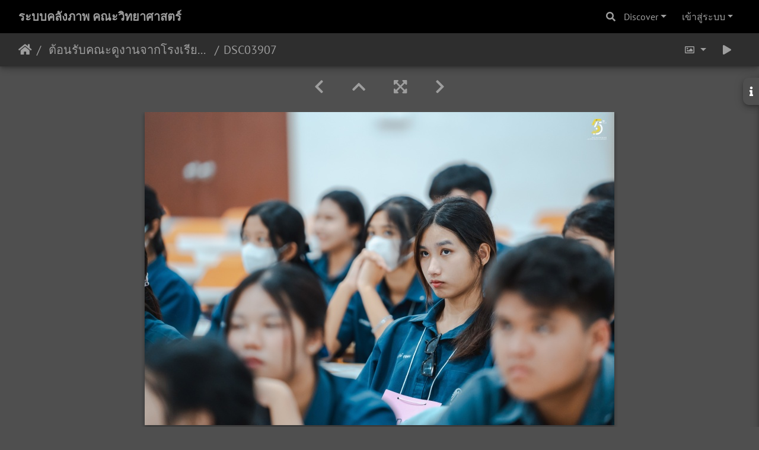

--- FILE ---
content_type: text/html; charset=utf-8
request_url: https://gallery.sci.psu.ac.th/picture.php?/141346/category/1236
body_size: 12915
content:
<!DOCTYPE html>
<html lang="th" dir="ltr">
<head>
    <meta http-equiv="Content-Type" content="text/html; charset=utf-8">
    <meta name="generator" content="Piwigo (aka PWG), see piwigo.org">
    <meta name="viewport" content="width=device-width, initial-scale=1.0, maximum-scale=1.0, viewport-fit=cover">
    <meta name="mobile-web-app-capable" content="yes">
    <meta name="apple-mobile-web-app-capable" content="yes">
    <meta name="apple-mobile-web-app-status-bar-style" content="black-translucent">
    <meta http-equiv="X-UA-Compatible" content="IE=edge">
    <meta name="description" content="DSC03907 - DSC03907.jpg">

    <title>DSC03907 | ระบบคลังภาพ คณะวิทยาศาสตร์</title>
    <link rel="shortcut icon" type="image/x-icon" href="themes/default/icon/favicon.ico">
    <link rel="icon" sizes="192x192" href="themes/bootstrap_darkroom/img/logo.png">
    <link rel="apple-touch-icon" sizes="192x192" href="themes/bootstrap_darkroom/img/logo.png">
    <link rel="start" title="หน้าหลัก" href="/" >
    <link rel="search" title="ค้นหา" href="search.php">
    <link rel="first" title="ลำดับแรก" href="picture.php?/141289/category/1236">
    <link rel="prev" title="ก่อนหน้า" href="picture.php?/141345/category/1236">
    <link rel="next" title="ภาพต่อไป" href="picture.php?/141347/category/1236">
    <link rel="last" title="ล่าสุด" href="picture.php?/141409/category/1236">
    <link rel="up" title="รูปภาพขนาดย่อ" href="index.php?/category/1236">
    <link rel="canonical" href="picture.php?/141346">

     <link rel="stylesheet" type="text/css" href="_data/combined/1ygjwm7.css">

<link rel="prerender" href="picture.php?/141347/category/1236">
</head>

<body id="thePicturePage" class="section-categories category-1236 image-141346 "  data-infos='{"section":"categories","category_id":"1236","image_id":"141346"}'>

<div id="wrapper">
        <nav class="navbar navbar-expand-lg navbar-main bg-dark navbar-dark">
            <div class="container-fluid">
                <a class="navbar-brand mr-auto" href="/">ระบบคลังภาพ คณะวิทยาศาสตร์</a>
                <button type="button" class="navbar-toggler" data-toggle="collapse" data-target="#navbar-menubar" aria-controls="navbar-menubar" aria-expanded="false" aria-label="Toggle navigation">
                    <span class="fas fa-bars"></span>
                </button>
                <div class="collapse navbar-collapse" id="navbar-menubar">
                  <form class="form-inline navbar-form ml-auto" role="search" action="qsearch.php" method="get" id="quicksearch" onsubmit="return this.q.value!='' && this.q.value!=qsearch_prompt;">
                    <i class="fas fa-search" title="ค้นหา" aria-hidden="true"></i>
                    <div class="form-group">
                        <input type="text" name="q" id="qsearchInput" class="form-control" placeholder="ค้นหา" />
                    </div>
                  </form>
<!-- Start of menubar.tpl -->
<ul class="navbar-nav">
    <li class="nav-item dropdown">                                                                                                                                                   
        <a href="#" class="nav-link dropdown-toggle" data-toggle="dropdown">Discover</a>
        <div class="dropdown-menu dropdown-menu-right" role="menu">
      <a class="dropdown-item" href="tags.php" title="แสดงแท็คที่ใช้ได้">แท็ค
          <span class="badge badge-secondary ml-2">0</span>      </a>
      <a class="dropdown-item" href="search.php" title="ค้นหา" rel="search">ค้นหา
                </a>
      <a class="dropdown-item" href="about.php" title="เกี่ยวกับ Piwigo">ข้อมูลที่เกี่ยวข้อง
                </a>
      <a class="dropdown-item" href="notification.php" title="RSS feed" rel="nofollow">การแจ้งเตือน
                </a>
            <div class="dropdown-divider"></div>
		<a class="dropdown-item" href="index.php?/most_visited" title="แสดงรูปภาพที่เข้าชมสูงสุด">เข้าชมสูงสุด</a>
		<a class="dropdown-item" href="index.php?/recent_pics" title="แสดงภาพถ่ายล่าสุด">ภาพถ่ายล่าสุด</a>
		<a class="dropdown-item" href="index.php?/recent_cats" title="แสดงอัลบั้มที่ได้อัพเดตล่าสุด">อัลบั้มล่าสุด</a>
		<a class="dropdown-item" href="random.php" title="แสดงรูปภาพโดยการสุ่ม" rel="nofollow">สุ่มรูปภาพ</a>
		<a class="dropdown-item" href="index.php?/created-monthly-calendar" title="แสดงภาพในแต่ละวัน, เดือนต่อเดือน" rel="nofollow">ปฏิทิน</a>
        </div>
    </li>

<li class="nav-item dropdown" id="identificationDropdown">
    <a href="#" class="nav-link dropdown-toggle" data-toggle="dropdown">เข้าสู่ระบบ</a>
    <div class="dropdown-menu dropdown-menu-right" role="menu">
<div class="dropdown-header"><form class="navbar-form" method="post" action="identification.php" id="quickconnect"><div class="form-group"><input class="form-control mb-2" type="text" name="username" id="username" value="" placeholder="ชื่อผู้ใช้งาน"><input class="form-control" type="password" name="password" id="password" placeholder="รหัสผ่าน"></div><div class="form-check checkbox"><label class="form-check-label"><input class="form-check-input" type="checkbox" name="remember_me" id="remember_me" value="1"> เข้าสู่ระบบอัตโนมัติ</label></div><input type="hidden" name="redirect" value="%2Fpicture.php%3F%2F141346%2Fcategory%2F1236"><button type="submit" class="btn btn-primary btn-raised" name="login">เข้าสู่ระบบ</button></form></div>    </div>
</li>
</ul>
<!-- End of menubar.tpl -->

                </div>
            </div>
        </nav>





<!-- End of header.tpl -->
<!-- Start of picture.tpl -->


<nav class="navbar navbar-contextual navbar-expand-lg navbar-dark bg-light sticky-top mb-2">
    <div class="container-fluid">
        <div class="navbar-brand">
            <div class="nav-breadcrumb d-inline-flex"><a class="nav-breadcrumb-item" href="/">หน้าหลัก</a><a class="nav-breadcrumb-item" href="index.php?/category/1236"> ต้อนรับคณะดูงานจากโรงเรียนสภาราชินีตรัง  11/08/2566</a><span class="nav-breadcrumb-item active">DSC03907</span></div>
        </div>
        <button type="button" class="navbar-toggler" data-toggle="collapse" data-target="#secondary-navbar" aria-controls="secondary-navbar" aria-expanded="false" aria-label="Toggle navigation">
            <span class="fas fa-bars"></span>
        </button>
        <div class="navbar-collapse collapse justify-content-end" id="secondary-navbar">
            <ul class="navbar-nav">
                <li class="nav-item dropdown">
                    <a href="#" class="nav-link dropdown-toggle" data-toggle="dropdown" title="ขนาดรูปภาพ">
                        <i class="far fa-image fa-fw" aria-hidden="true"></i><span class="d-lg-none ml-2">ขนาดรูปภาพ</span>
                    </a>
                    <div class="dropdown-menu dropdown-menu-right" role="menu">
                        <a id="derivativemedium" class="dropdown-item derivative-li active" href="javascript:changeImgSrc('_data/i/upload/2023/08/11/20230811160101-40adddeb-me.jpg','medium','medium')" rel="nofollow">
                                กลาง<span class="derivativeSizeDetails"> (792 x 528)</span>
                        </a>
                        <a id="derivativelarge" class="dropdown-item derivative-li" href="javascript:changeImgSrc('i.php?/upload/2023/08/11/20230811160101-40adddeb-la.jpg','large','large')" rel="nofollow">
                                ใหญ่<span class="derivativeSizeDetails"> (1008 x 672)</span>
                        </a>
                        <a id="derivativexlarge" class="dropdown-item derivative-li" href="javascript:changeImgSrc('i.php?/upload/2023/08/11/20230811160101-40adddeb-xl.jpg','xlarge','xlarge')" rel="nofollow">
                                ใหญ่กว่า<span class="derivativeSizeDetails"> (1224 x 816)</span>
                        </a>
                        <a id="derivativexxlarge" class="dropdown-item derivative-li" href="javascript:changeImgSrc('i.php?/upload/2023/08/11/20230811160101-40adddeb-xx.jpg','xxlarge','xxlarge')" rel="nofollow">
                                ใหญ่มาก<span class="derivativeSizeDetails"> (1656 x 1104)</span>
                        </a>
                    </div>
                </li>
                <li class="nav-item">
                    <a class="nav-link" href="javascript:;" title="สไลด์โชว์" id="startSlideshow" rel="nofollow">
                        <i class="fas fa-play fa-fw" aria-hidden="true"></i><span class="d-lg-none ml-2 text-capitalize">สไลด์โชว์</span>
                    </a>
                </li>
            </ul>
        </div>
    </div>
</nav>


<div id="main-picture-container" class="container-fluid">


  <div class="row justify-content-center">
    <div id="navigationButtons" class="col-12 py-2">
<a href="picture.php?/141345/category/1236" title="ก่อนหน้า : DSC03906" id="navPrevPicture"><i class="fas fa-chevron-left" aria-hidden="true"></i></a><a href="index.php?/category/1236" title="รูปภาพขนาดย่อ"><i class="fas fa-chevron-up"></i></a><a href="javascript:;" title="Fullscreen" id="startPhotoSwipe"><i class="fas fa-expand-arrows-alt" aria-hidden="true"></i></a><a href="picture.php?/141347/category/1236" title="ภาพต่อไป : DSC03908" id="navNextPicture"><i class="fas fa-chevron-right" aria-hidden="true"></i></a>    </div>
  </div>

  <div id="theImage" class="row d-block justify-content-center mb-3">
    <img class="path-ext-jpg file-ext-jpg" src="_data/i/upload/2023/08/11/20230811160101-40adddeb-me.jpg" width="792" height="528" alt="DSC03907.jpg" id="theMainImage" usemap="#mapmedium" title="DSC03907 - DSC03907.jpg">
  
<map name="mapmedium"><area shape=rect coords="0,0,198,528" href="picture.php?/141345/category/1236" title="ก่อนหน้า : DSC03906" alt="DSC03906"><area shape=rect coords="198,0,591,132" href="index.php?/category/1236" title="รูปภาพขนาดย่อ" alt="รูปภาพขนาดย่อ"><area shape=rect coords="595,0,792,528" href="picture.php?/141347/category/1236" title="ภาพต่อไป : DSC03908" alt="DSC03908"></map><map name="maplarge"><area shape=rect coords="0,0,252,672" href="picture.php?/141345/category/1236" title="ก่อนหน้า : DSC03906" alt="DSC03906"><area shape=rect coords="252,0,752,168" href="index.php?/category/1236" title="รูปภาพขนาดย่อ" alt="รูปภาพขนาดย่อ"><area shape=rect coords="757,0,1008,672" href="picture.php?/141347/category/1236" title="ภาพต่อไป : DSC03908" alt="DSC03908"></map><map name="mapxlarge"><area shape=rect coords="0,0,306,816" href="picture.php?/141345/category/1236" title="ก่อนหน้า : DSC03906" alt="DSC03906"><area shape=rect coords="306,0,913,204" href="index.php?/category/1236" title="รูปภาพขนาดย่อ" alt="รูปภาพขนาดย่อ"><area shape=rect coords="920,0,1224,816" href="picture.php?/141347/category/1236" title="ภาพต่อไป : DSC03908" alt="DSC03908"></map><map name="mapxxlarge"><area shape=rect coords="0,0,414,1104" href="picture.php?/141345/category/1236" title="ก่อนหน้า : DSC03906" alt="DSC03906"><area shape=rect coords="414,0,1235,276" href="index.php?/category/1236" title="รูปภาพขนาดย่อ" alt="รูปภาพขนาดย่อ"><area shape=rect coords="1245,0,1656,1104" href="picture.php?/141347/category/1236" title="ภาพต่อไป : DSC03908" alt="DSC03908"></map><div id="customDownloadLink"><a href="action.php?id=141346&amp;part=e&amp;download" rel="nofollow"><img src="plugins/custom_download_link/download_white_32.png"> Download Photo</a></div>
  </div>

<div id="sidebar">
    <div id="info-content" class="info">
        <dl id="standard" class="imageInfoTable">
            <h4>Information</h4>
            <div id="datecreate" class="imageInfo">
                <dt>สร้างเมื่อ</dt>
                <dd><a href="index.php?/created-monthly-list-2023-08-11" rel="nofollow">วันศุกร์ 11 สิงหาคม 2023</a></dd>
            </div>
            <div id="datepost" class="imageInfo">
                <dt>โพสต์ไว้เมื่อ</dt>
                <dd><a href="index.php?/posted-monthly-list-2023-08-11" rel="nofollow">วันศุกร์ 11 สิงหาคม 2023</a></dd>
            </div>
            <div id="visits" class="imageInfo">
                <dt>เข้าชม</dt>
                <dd>165</dd>
            </div>
            <div id="Categories" class="imageInfo">
                <dt>อัลบั้ม</dt>
                <dd>
                <a href="index.php?/category/1236"> ต้อนรับคณะดูงานจากโรงเรียนสภาราชินีตรัง  11/08/2566</a>
                </dd>
            </div>

<div id="metadata" class="imageInfo">
            <br />
            <h4>ข้อมูล EXIF</h4>
            <dt>Make</dt>
            <dd>SONY</dd>
            <dt>Model</dt>
            <dd>ILCE-7M3</dd>
            <dt>DateTimeOriginal</dt>
            <dd>2023:08:11 13:16:38</dd>
            <dt>ApertureFNumber</dt>
            <dd>f/2.8</dd>
</div>
        </dl>
    </div>
    <div class="handle">
        <a id="info-link" href="#">
            <span class="fas fa-info" aria-hidden="true"></span>
        </a>
    </div>
</div>

  <div id="theImageComment" class="row justify-content-center mb-3">
  </div>

    </div>

<div id="carousel-container" class="container">
  <div id="theImageCarousel" class="row mx-0">
    <div class="col-lg-10 col-md-12 mx-auto">
      <div id="thumbnailCarousel" class="slick-carousel">
                        <div class="text-center">
          <a  href="picture.php?/141289/category/1236" data-index="0" data-name="DSC00086" data-description="" data-src-xlarge="i.php?/upload/2023/08/11/20230811155652-b8082e00-xx.jpg" data-size-xlarge="1656 x 1104" data-src-large="_data/i/upload/2023/08/11/20230811155652-b8082e00-la.jpg" data-size-large="1008 x 672" data-src-medium="_data/i/upload/2023/08/11/20230811155652-b8082e00-me.jpg" data-size-medium="792 x 528">
            <img data-lazy="_data/i/upload/2023/08/11/20230811155652-b8082e00-sq.jpg" alt="DSC00086" title="" class="img-fluid path-ext-jpg file-ext-jpg">
          </a>
        </div>
                        <div class="text-center">
          <a  href="picture.php?/141290/category/1236" data-index="1" data-name="DSC00098" data-description="" data-src-xlarge="i.php?/upload/2023/08/11/20230811155657-0dd3d307-xx.jpg" data-size-xlarge="1656 x 1104" data-src-large="i.php?/upload/2023/08/11/20230811155657-0dd3d307-la.jpg" data-size-large="1008 x 672" data-src-medium="_data/i/upload/2023/08/11/20230811155657-0dd3d307-me.jpg" data-size-medium="792 x 528">
            <img data-lazy="_data/i/upload/2023/08/11/20230811155657-0dd3d307-sq.jpg" alt="DSC00098" title="" class="img-fluid path-ext-jpg file-ext-jpg">
          </a>
        </div>
                        <div class="text-center">
          <a  href="picture.php?/141291/category/1236" data-index="2" data-name="DSC03843" data-description="" data-src-xlarge="i.php?/upload/2023/08/11/20230811155700-d51e7d5e-xx.jpg" data-size-xlarge="1656 x 1104" data-src-large="i.php?/upload/2023/08/11/20230811155700-d51e7d5e-la.jpg" data-size-large="1008 x 672" data-src-medium="_data/i/upload/2023/08/11/20230811155700-d51e7d5e-me.jpg" data-size-medium="792 x 528">
            <img data-lazy="_data/i/upload/2023/08/11/20230811155700-d51e7d5e-sq.jpg" alt="DSC03843" title="" class="img-fluid path-ext-jpg file-ext-jpg">
          </a>
        </div>
                        <div class="text-center">
          <a  href="picture.php?/141292/category/1236" data-index="3" data-name="DSC03844" data-description="" data-src-xlarge="i.php?/upload/2023/08/11/20230811155703-5201d393-xx.jpg" data-size-xlarge="1656 x 1104" data-src-large="_data/i/upload/2023/08/11/20230811155703-5201d393-la.jpg" data-size-large="1008 x 672" data-src-medium="_data/i/upload/2023/08/11/20230811155703-5201d393-me.jpg" data-size-medium="792 x 528">
            <img data-lazy="_data/i/upload/2023/08/11/20230811155703-5201d393-sq.jpg" alt="DSC03844" title="" class="img-fluid path-ext-jpg file-ext-jpg">
          </a>
        </div>
                        <div class="text-center">
          <a  href="picture.php?/141293/category/1236" data-index="4" data-name="DSC03845" data-description="" data-src-xlarge="i.php?/upload/2023/08/11/20230811155707-bacaa08d-xx.jpg" data-size-xlarge="1656 x 1104" data-src-large="_data/i/upload/2023/08/11/20230811155707-bacaa08d-la.jpg" data-size-large="1008 x 672" data-src-medium="_data/i/upload/2023/08/11/20230811155707-bacaa08d-me.jpg" data-size-medium="792 x 528">
            <img data-lazy="_data/i/upload/2023/08/11/20230811155707-bacaa08d-sq.jpg" alt="DSC03845" title="" class="img-fluid path-ext-jpg file-ext-jpg">
          </a>
        </div>
                        <div class="text-center">
          <a  href="picture.php?/141294/category/1236" data-index="5" data-name="DSC03846" data-description="" data-src-xlarge="i.php?/upload/2023/08/11/20230811155712-ad5944f9-xx.jpg" data-size-xlarge="1656 x 1104" data-src-large="_data/i/upload/2023/08/11/20230811155712-ad5944f9-la.jpg" data-size-large="1008 x 672" data-src-medium="_data/i/upload/2023/08/11/20230811155712-ad5944f9-me.jpg" data-size-medium="792 x 528">
            <img data-lazy="_data/i/upload/2023/08/11/20230811155712-ad5944f9-sq.jpg" alt="DSC03846" title="" class="img-fluid path-ext-jpg file-ext-jpg">
          </a>
        </div>
                        <div class="text-center">
          <a  href="picture.php?/141295/category/1236" data-index="6" data-name="DSC03847" data-description="" data-src-xlarge="i.php?/upload/2023/08/11/20230811155725-04f35ecd-xx.jpg" data-size-xlarge="1656 x 1104" data-src-large="_data/i/upload/2023/08/11/20230811155725-04f35ecd-la.jpg" data-size-large="1008 x 672" data-src-medium="_data/i/upload/2023/08/11/20230811155725-04f35ecd-me.jpg" data-size-medium="792 x 528">
            <img data-lazy="_data/i/upload/2023/08/11/20230811155725-04f35ecd-sq.jpg" alt="DSC03847" title="" class="img-fluid path-ext-jpg file-ext-jpg">
          </a>
        </div>
                        <div class="text-center">
          <a  href="picture.php?/141296/category/1236" data-index="7" data-name="DSC03848" data-description="" data-src-xlarge="i.php?/upload/2023/08/11/20230811155729-2012f17f-xx.jpg" data-size-xlarge="1656 x 1104" data-src-large="_data/i/upload/2023/08/11/20230811155729-2012f17f-la.jpg" data-size-large="1008 x 672" data-src-medium="_data/i/upload/2023/08/11/20230811155729-2012f17f-me.jpg" data-size-medium="792 x 528">
            <img data-lazy="_data/i/upload/2023/08/11/20230811155729-2012f17f-sq.jpg" alt="DSC03848" title="" class="img-fluid path-ext-jpg file-ext-jpg">
          </a>
        </div>
                        <div class="text-center">
          <a  href="picture.php?/141297/category/1236" data-index="8" data-name="DSC03849" data-description="" data-src-xlarge="i.php?/upload/2023/08/11/20230811155732-b1732b49-xx.jpg" data-size-xlarge="1656 x 1104" data-src-large="_data/i/upload/2023/08/11/20230811155732-b1732b49-la.jpg" data-size-large="1008 x 672" data-src-medium="_data/i/upload/2023/08/11/20230811155732-b1732b49-me.jpg" data-size-medium="792 x 528">
            <img data-lazy="_data/i/upload/2023/08/11/20230811155732-b1732b49-sq.jpg" alt="DSC03849" title="" class="img-fluid path-ext-jpg file-ext-jpg">
          </a>
        </div>
                        <div class="text-center">
          <a  href="picture.php?/141298/category/1236" data-index="9" data-name="DSC03850" data-description="" data-src-xlarge="i.php?/upload/2023/08/11/20230811155735-08c7a9ed-xx.jpg" data-size-xlarge="1656 x 1104" data-src-large="i.php?/upload/2023/08/11/20230811155735-08c7a9ed-la.jpg" data-size-large="1008 x 672" data-src-medium="_data/i/upload/2023/08/11/20230811155735-08c7a9ed-me.jpg" data-size-medium="792 x 528">
            <img data-lazy="_data/i/upload/2023/08/11/20230811155735-08c7a9ed-sq.jpg" alt="DSC03850" title="" class="img-fluid path-ext-jpg file-ext-jpg">
          </a>
        </div>
                        <div class="text-center">
          <a  href="picture.php?/141299/category/1236" data-index="10" data-name="DSC03851" data-description="" data-src-xlarge="i.php?/upload/2023/08/11/20230811155739-b9bd86ab-xx.jpg" data-size-xlarge="1656 x 1104" data-src-large="_data/i/upload/2023/08/11/20230811155739-b9bd86ab-la.jpg" data-size-large="1008 x 672" data-src-medium="_data/i/upload/2023/08/11/20230811155739-b9bd86ab-me.jpg" data-size-medium="792 x 528">
            <img data-lazy="_data/i/upload/2023/08/11/20230811155739-b9bd86ab-sq.jpg" alt="DSC03851" title="" class="img-fluid path-ext-jpg file-ext-jpg">
          </a>
        </div>
                        <div class="text-center">
          <a  href="picture.php?/141300/category/1236" data-index="11" data-name="DSC03853" data-description="" data-src-xlarge="i.php?/upload/2023/08/11/20230811155742-d8717cd7-xx.jpg" data-size-xlarge="1656 x 1104" data-src-large="_data/i/upload/2023/08/11/20230811155742-d8717cd7-la.jpg" data-size-large="1008 x 672" data-src-medium="_data/i/upload/2023/08/11/20230811155742-d8717cd7-me.jpg" data-size-medium="792 x 528">
            <img data-lazy="_data/i/upload/2023/08/11/20230811155742-d8717cd7-sq.jpg" alt="DSC03853" title="" class="img-fluid path-ext-jpg file-ext-jpg">
          </a>
        </div>
                        <div class="text-center">
          <a  href="picture.php?/141301/category/1236" data-index="12" data-name="DSC03854" data-description="" data-src-xlarge="i.php?/upload/2023/08/11/20230811155749-8b46d935-xx.jpg" data-size-xlarge="1656 x 1103" data-src-large="_data/i/upload/2023/08/11/20230811155749-8b46d935-la.jpg" data-size-large="1008 x 671" data-src-medium="_data/i/upload/2023/08/11/20230811155749-8b46d935-me.jpg" data-size-medium="792 x 527">
            <img data-lazy="_data/i/upload/2023/08/11/20230811155749-8b46d935-sq.jpg" alt="DSC03854" title="" class="img-fluid path-ext-jpg file-ext-jpg">
          </a>
        </div>
                        <div class="text-center">
          <a  href="picture.php?/141302/category/1236" data-index="13" data-name="DSC03856" data-description="" data-src-xlarge="i.php?/upload/2023/08/11/20230811155752-abdf6e26-xx.jpg" data-size-xlarge="1656 x 1104" data-src-large="_data/i/upload/2023/08/11/20230811155752-abdf6e26-la.jpg" data-size-large="1008 x 672" data-src-medium="_data/i/upload/2023/08/11/20230811155752-abdf6e26-me.jpg" data-size-medium="792 x 528">
            <img data-lazy="_data/i/upload/2023/08/11/20230811155752-abdf6e26-sq.jpg" alt="DSC03856" title="" class="img-fluid path-ext-jpg file-ext-jpg">
          </a>
        </div>
                        <div class="text-center">
          <a  href="picture.php?/141303/category/1236" data-index="14" data-name="DSC03858" data-description="" data-src-xlarge="i.php?/upload/2023/08/11/20230811155756-4ae4309f-xx.jpg" data-size-xlarge="1656 x 1104" data-src-large="i.php?/upload/2023/08/11/20230811155756-4ae4309f-la.jpg" data-size-large="1008 x 672" data-src-medium="_data/i/upload/2023/08/11/20230811155756-4ae4309f-me.jpg" data-size-medium="792 x 528">
            <img data-lazy="_data/i/upload/2023/08/11/20230811155756-4ae4309f-sq.jpg" alt="DSC03858" title="" class="img-fluid path-ext-jpg file-ext-jpg">
          </a>
        </div>
                        <div class="text-center">
          <a  href="picture.php?/141304/category/1236" data-index="15" data-name="DSC03859" data-description="" data-src-xlarge="i.php?/upload/2023/08/11/20230811155800-1a38d9f3-xx.jpg" data-size-xlarge="1656 x 1104" data-src-large="_data/i/upload/2023/08/11/20230811155800-1a38d9f3-la.jpg" data-size-large="1008 x 672" data-src-medium="_data/i/upload/2023/08/11/20230811155800-1a38d9f3-me.jpg" data-size-medium="792 x 528">
            <img data-lazy="_data/i/upload/2023/08/11/20230811155800-1a38d9f3-sq.jpg" alt="DSC03859" title="" class="img-fluid path-ext-jpg file-ext-jpg">
          </a>
        </div>
                        <div class="text-center">
          <a  href="picture.php?/141305/category/1236" data-index="16" data-name="DSC03860" data-description="" data-src-xlarge="i.php?/upload/2023/08/11/20230811155803-9d1614bb-xx.jpg" data-size-xlarge="1656 x 1104" data-src-large="_data/i/upload/2023/08/11/20230811155803-9d1614bb-la.jpg" data-size-large="1008 x 672" data-src-medium="_data/i/upload/2023/08/11/20230811155803-9d1614bb-me.jpg" data-size-medium="792 x 528">
            <img data-lazy="_data/i/upload/2023/08/11/20230811155803-9d1614bb-sq.jpg" alt="DSC03860" title="" class="img-fluid path-ext-jpg file-ext-jpg">
          </a>
        </div>
                        <div class="text-center">
          <a  href="picture.php?/141306/category/1236" data-index="17" data-name="DSC03861" data-description="" data-src-xlarge="i.php?/upload/2023/08/11/20230811155806-39e57fd4-xx.jpg" data-size-xlarge="1656 x 1104" data-src-large="i.php?/upload/2023/08/11/20230811155806-39e57fd4-la.jpg" data-size-large="1008 x 672" data-src-medium="_data/i/upload/2023/08/11/20230811155806-39e57fd4-me.jpg" data-size-medium="792 x 528">
            <img data-lazy="_data/i/upload/2023/08/11/20230811155806-39e57fd4-sq.jpg" alt="DSC03861" title="" class="img-fluid path-ext-jpg file-ext-jpg">
          </a>
        </div>
                        <div class="text-center">
          <a  href="picture.php?/141307/category/1236" data-index="18" data-name="DSC03862" data-description="" data-src-xlarge="i.php?/upload/2023/08/11/20230811155811-c98ee5dd-xx.jpg" data-size-xlarge="1656 x 1104" data-src-large="_data/i/upload/2023/08/11/20230811155811-c98ee5dd-la.jpg" data-size-large="1008 x 672" data-src-medium="_data/i/upload/2023/08/11/20230811155811-c98ee5dd-me.jpg" data-size-medium="792 x 528">
            <img data-lazy="_data/i/upload/2023/08/11/20230811155811-c98ee5dd-sq.jpg" alt="DSC03862" title="" class="img-fluid path-ext-jpg file-ext-jpg">
          </a>
        </div>
                        <div class="text-center">
          <a  href="picture.php?/141308/category/1236" data-index="19" data-name="DSC03863" data-description="" data-src-xlarge="i.php?/upload/2023/08/11/20230811155816-f60f64fb-xx.jpg" data-size-xlarge="1656 x 1104" data-src-large="_data/i/upload/2023/08/11/20230811155816-f60f64fb-la.jpg" data-size-large="1008 x 672" data-src-medium="_data/i/upload/2023/08/11/20230811155816-f60f64fb-me.jpg" data-size-medium="792 x 528">
            <img data-lazy="_data/i/upload/2023/08/11/20230811155816-f60f64fb-sq.jpg" alt="DSC03863" title="" class="img-fluid path-ext-jpg file-ext-jpg">
          </a>
        </div>
                        <div class="text-center">
          <a  href="picture.php?/141309/category/1236" data-index="20" data-name="DSC03864" data-description="" data-src-xlarge="i.php?/upload/2023/08/11/20230811155821-b596bf4e-xx.jpg" data-size-xlarge="1656 x 1104" data-src-large="i.php?/upload/2023/08/11/20230811155821-b596bf4e-la.jpg" data-size-large="1008 x 672" data-src-medium="_data/i/upload/2023/08/11/20230811155821-b596bf4e-me.jpg" data-size-medium="792 x 528">
            <img data-lazy="_data/i/upload/2023/08/11/20230811155821-b596bf4e-sq.jpg" alt="DSC03864" title="" class="img-fluid path-ext-jpg file-ext-jpg">
          </a>
        </div>
                        <div class="text-center">
          <a  href="picture.php?/141310/category/1236" data-index="21" data-name="DSC03865" data-description="" data-src-xlarge="i.php?/upload/2023/08/11/20230811155824-f5ebc1df-xx.jpg" data-size-xlarge="1656 x 1104" data-src-large="_data/i/upload/2023/08/11/20230811155824-f5ebc1df-la.jpg" data-size-large="1008 x 672" data-src-medium="_data/i/upload/2023/08/11/20230811155824-f5ebc1df-me.jpg" data-size-medium="792 x 528">
            <img data-lazy="_data/i/upload/2023/08/11/20230811155824-f5ebc1df-sq.jpg" alt="DSC03865" title="" class="img-fluid path-ext-jpg file-ext-jpg">
          </a>
        </div>
                        <div class="text-center">
          <a  href="picture.php?/141311/category/1236" data-index="22" data-name="DSC03867" data-description="" data-src-xlarge="i.php?/upload/2023/08/11/20230811155827-c5a7a9e2-xx.jpg" data-size-xlarge="1656 x 1104" data-src-large="_data/i/upload/2023/08/11/20230811155827-c5a7a9e2-la.jpg" data-size-large="1008 x 672" data-src-medium="_data/i/upload/2023/08/11/20230811155827-c5a7a9e2-me.jpg" data-size-medium="792 x 528">
            <img data-lazy="_data/i/upload/2023/08/11/20230811155827-c5a7a9e2-sq.jpg" alt="DSC03867" title="" class="img-fluid path-ext-jpg file-ext-jpg">
          </a>
        </div>
                        <div class="text-center">
          <a  href="picture.php?/141312/category/1236" data-index="23" data-name="DSC03868" data-description="" data-src-xlarge="i.php?/upload/2023/08/11/20230811155831-af03dacb-xx.jpg" data-size-xlarge="1656 x 1104" data-src-large="i.php?/upload/2023/08/11/20230811155831-af03dacb-la.jpg" data-size-large="1008 x 672" data-src-medium="_data/i/upload/2023/08/11/20230811155831-af03dacb-me.jpg" data-size-medium="792 x 528">
            <img data-lazy="_data/i/upload/2023/08/11/20230811155831-af03dacb-sq.jpg" alt="DSC03868" title="" class="img-fluid path-ext-jpg file-ext-jpg">
          </a>
        </div>
                        <div class="text-center">
          <a  href="picture.php?/141313/category/1236" data-index="24" data-name="DSC03869" data-description="" data-src-xlarge="i.php?/upload/2023/08/11/20230811155834-d35ebeb1-xx.jpg" data-size-xlarge="1656 x 1104" data-src-large="_data/i/upload/2023/08/11/20230811155834-d35ebeb1-la.jpg" data-size-large="1008 x 672" data-src-medium="_data/i/upload/2023/08/11/20230811155834-d35ebeb1-me.jpg" data-size-medium="792 x 528">
            <img data-lazy="_data/i/upload/2023/08/11/20230811155834-d35ebeb1-sq.jpg" alt="DSC03869" title="" class="img-fluid path-ext-jpg file-ext-jpg">
          </a>
        </div>
                        <div class="text-center">
          <a  href="picture.php?/141314/category/1236" data-index="25" data-name="DSC03870" data-description="" data-src-xlarge="i.php?/upload/2023/08/11/20230811155837-f3eff69e-xx.jpg" data-size-xlarge="1656 x 1104" data-src-large="_data/i/upload/2023/08/11/20230811155837-f3eff69e-la.jpg" data-size-large="1008 x 672" data-src-medium="_data/i/upload/2023/08/11/20230811155837-f3eff69e-me.jpg" data-size-medium="792 x 528">
            <img data-lazy="_data/i/upload/2023/08/11/20230811155837-f3eff69e-sq.jpg" alt="DSC03870" title="" class="img-fluid path-ext-jpg file-ext-jpg">
          </a>
        </div>
                        <div class="text-center">
          <a  href="picture.php?/141315/category/1236" data-index="26" data-name="DSC03872" data-description="" data-src-xlarge="i.php?/upload/2023/08/11/20230811155842-c4834bbb-xx.jpg" data-size-xlarge="1656 x 1104" data-src-large="_data/i/upload/2023/08/11/20230811155842-c4834bbb-la.jpg" data-size-large="1008 x 672" data-src-medium="_data/i/upload/2023/08/11/20230811155842-c4834bbb-me.jpg" data-size-medium="792 x 528">
            <img data-lazy="_data/i/upload/2023/08/11/20230811155842-c4834bbb-sq.jpg" alt="DSC03872" title="" class="img-fluid path-ext-jpg file-ext-jpg">
          </a>
        </div>
                        <div class="text-center">
          <a  href="picture.php?/141316/category/1236" data-index="27" data-name="DSC03873" data-description="" data-src-xlarge="i.php?/upload/2023/08/11/20230811155847-b6637656-xx.jpg" data-size-xlarge="1656 x 1104" data-src-large="_data/i/upload/2023/08/11/20230811155847-b6637656-la.jpg" data-size-large="1008 x 672" data-src-medium="_data/i/upload/2023/08/11/20230811155847-b6637656-me.jpg" data-size-medium="792 x 528">
            <img data-lazy="_data/i/upload/2023/08/11/20230811155847-b6637656-sq.jpg" alt="DSC03873" title="" class="img-fluid path-ext-jpg file-ext-jpg">
          </a>
        </div>
                        <div class="text-center">
          <a  href="picture.php?/141317/category/1236" data-index="28" data-name="DSC03874" data-description="" data-src-xlarge="i.php?/upload/2023/08/11/20230811155851-38b4cabe-xx.jpg" data-size-xlarge="1656 x 1104" data-src-large="_data/i/upload/2023/08/11/20230811155851-38b4cabe-la.jpg" data-size-large="1008 x 672" data-src-medium="_data/i/upload/2023/08/11/20230811155851-38b4cabe-me.jpg" data-size-medium="792 x 528">
            <img data-lazy="_data/i/upload/2023/08/11/20230811155851-38b4cabe-sq.jpg" alt="DSC03874" title="" class="img-fluid path-ext-jpg file-ext-jpg">
          </a>
        </div>
                        <div class="text-center">
          <a  href="picture.php?/141318/category/1236" data-index="29" data-name="DSC03876" data-description="" data-src-xlarge="i.php?/upload/2023/08/11/20230811155854-7b1b7969-xx.jpg" data-size-xlarge="1656 x 1104" data-src-large="i.php?/upload/2023/08/11/20230811155854-7b1b7969-la.jpg" data-size-large="1008 x 672" data-src-medium="_data/i/upload/2023/08/11/20230811155854-7b1b7969-me.jpg" data-size-medium="792 x 528">
            <img data-lazy="_data/i/upload/2023/08/11/20230811155854-7b1b7969-sq.jpg" alt="DSC03876" title="" class="img-fluid path-ext-jpg file-ext-jpg">
          </a>
        </div>
                        <div class="text-center">
          <a  href="picture.php?/141319/category/1236" data-index="30" data-name="DSC03877" data-description="" data-src-xlarge="i.php?/upload/2023/08/11/20230811155857-a70d1032-xx.jpg" data-size-xlarge="1656 x 1104" data-src-large="_data/i/upload/2023/08/11/20230811155857-a70d1032-la.jpg" data-size-large="1008 x 672" data-src-medium="_data/i/upload/2023/08/11/20230811155857-a70d1032-me.jpg" data-size-medium="792 x 528">
            <img data-lazy="_data/i/upload/2023/08/11/20230811155857-a70d1032-sq.jpg" alt="DSC03877" title="" class="img-fluid path-ext-jpg file-ext-jpg">
          </a>
        </div>
                        <div class="text-center">
          <a  href="picture.php?/141320/category/1236" data-index="31" data-name="DSC03878" data-description="" data-src-xlarge="i.php?/upload/2023/08/11/20230811155902-84197c18-xx.jpg" data-size-xlarge="1656 x 1104" data-src-large="i.php?/upload/2023/08/11/20230811155902-84197c18-la.jpg" data-size-large="1008 x 672" data-src-medium="_data/i/upload/2023/08/11/20230811155902-84197c18-me.jpg" data-size-medium="792 x 528">
            <img data-lazy="_data/i/upload/2023/08/11/20230811155902-84197c18-sq.jpg" alt="DSC03878" title="" class="img-fluid path-ext-jpg file-ext-jpg">
          </a>
        </div>
                        <div class="text-center">
          <a  href="picture.php?/141321/category/1236" data-index="32" data-name="DSC03879" data-description="" data-src-xlarge="i.php?/upload/2023/08/11/20230811155905-e0962da8-xx.jpg" data-size-xlarge="1656 x 1104" data-src-large="i.php?/upload/2023/08/11/20230811155905-e0962da8-la.jpg" data-size-large="1008 x 672" data-src-medium="_data/i/upload/2023/08/11/20230811155905-e0962da8-me.jpg" data-size-medium="792 x 528">
            <img data-lazy="_data/i/upload/2023/08/11/20230811155905-e0962da8-sq.jpg" alt="DSC03879" title="" class="img-fluid path-ext-jpg file-ext-jpg">
          </a>
        </div>
                        <div class="text-center">
          <a  href="picture.php?/141322/category/1236" data-index="33" data-name="DSC03880" data-description="" data-src-xlarge="i.php?/upload/2023/08/11/20230811155908-5603fb91-xx.jpg" data-size-xlarge="1656 x 1104" data-src-large="_data/i/upload/2023/08/11/20230811155908-5603fb91-la.jpg" data-size-large="1008 x 672" data-src-medium="i.php?/upload/2023/08/11/20230811155908-5603fb91-me.jpg" data-size-medium="792 x 528">
            <img data-lazy="_data/i/upload/2023/08/11/20230811155908-5603fb91-sq.jpg" alt="DSC03880" title="" class="img-fluid path-ext-jpg file-ext-jpg">
          </a>
        </div>
                        <div class="text-center">
          <a  href="picture.php?/141323/category/1236" data-index="34" data-name="DSC03881" data-description="" data-src-xlarge="i.php?/upload/2023/08/11/20230811155911-b5c47f40-xx.jpg" data-size-xlarge="1656 x 1104" data-src-large="_data/i/upload/2023/08/11/20230811155911-b5c47f40-la.jpg" data-size-large="1008 x 672" data-src-medium="_data/i/upload/2023/08/11/20230811155911-b5c47f40-me.jpg" data-size-medium="792 x 528">
            <img data-lazy="_data/i/upload/2023/08/11/20230811155911-b5c47f40-sq.jpg" alt="DSC03881" title="" class="img-fluid path-ext-jpg file-ext-jpg">
          </a>
        </div>
                        <div class="text-center">
          <a  href="picture.php?/141324/category/1236" data-index="35" data-name="DSC03882" data-description="" data-src-xlarge="i.php?/upload/2023/08/11/20230811155915-1fa043da-xx.jpg" data-size-xlarge="1656 x 1104" data-src-large="_data/i/upload/2023/08/11/20230811155915-1fa043da-la.jpg" data-size-large="1008 x 672" data-src-medium="_data/i/upload/2023/08/11/20230811155915-1fa043da-me.jpg" data-size-medium="792 x 528">
            <img data-lazy="_data/i/upload/2023/08/11/20230811155915-1fa043da-sq.jpg" alt="DSC03882" title="" class="img-fluid path-ext-jpg file-ext-jpg">
          </a>
        </div>
                        <div class="text-center">
          <a  href="picture.php?/141325/category/1236" data-index="36" data-name="DSC03884" data-description="" data-src-xlarge="i.php?/upload/2023/08/11/20230811155919-2f9f531f-xx.jpg" data-size-xlarge="1656 x 1104" data-src-large="i.php?/upload/2023/08/11/20230811155919-2f9f531f-la.jpg" data-size-large="1008 x 672" data-src-medium="_data/i/upload/2023/08/11/20230811155919-2f9f531f-me.jpg" data-size-medium="792 x 528">
            <img data-lazy="_data/i/upload/2023/08/11/20230811155919-2f9f531f-sq.jpg" alt="DSC03884" title="" class="img-fluid path-ext-jpg file-ext-jpg">
          </a>
        </div>
                        <div class="text-center">
          <a  href="picture.php?/141326/category/1236" data-index="37" data-name="DSC03885" data-description="" data-src-xlarge="i.php?/upload/2023/08/11/20230811155923-f33c700f-xx.jpg" data-size-xlarge="1656 x 1104" data-src-large="_data/i/upload/2023/08/11/20230811155923-f33c700f-la.jpg" data-size-large="1008 x 672" data-src-medium="_data/i/upload/2023/08/11/20230811155923-f33c700f-me.jpg" data-size-medium="792 x 528">
            <img data-lazy="_data/i/upload/2023/08/11/20230811155923-f33c700f-sq.jpg" alt="DSC03885" title="" class="img-fluid path-ext-jpg file-ext-jpg">
          </a>
        </div>
                        <div class="text-center">
          <a  href="picture.php?/141327/category/1236" data-index="38" data-name="DSC03886" data-description="" data-src-xlarge="i.php?/upload/2023/08/11/20230811155926-ffe5f65d-xx.jpg" data-size-xlarge="1656 x 1104" data-src-large="i.php?/upload/2023/08/11/20230811155926-ffe5f65d-la.jpg" data-size-large="1008 x 672" data-src-medium="_data/i/upload/2023/08/11/20230811155926-ffe5f65d-me.jpg" data-size-medium="792 x 528">
            <img data-lazy="_data/i/upload/2023/08/11/20230811155926-ffe5f65d-sq.jpg" alt="DSC03886" title="" class="img-fluid path-ext-jpg file-ext-jpg">
          </a>
        </div>
                        <div class="text-center">
          <a  href="picture.php?/141328/category/1236" data-index="39" data-name="DSC03887" data-description="" data-src-xlarge="i.php?/upload/2023/08/11/20230811155936-ece2987e-xx.jpg" data-size-xlarge="1656 x 1104" data-src-large="_data/i/upload/2023/08/11/20230811155936-ece2987e-la.jpg" data-size-large="1008 x 672" data-src-medium="_data/i/upload/2023/08/11/20230811155936-ece2987e-me.jpg" data-size-medium="792 x 528">
            <img data-lazy="_data/i/upload/2023/08/11/20230811155936-ece2987e-sq.jpg" alt="DSC03887" title="" class="img-fluid path-ext-jpg file-ext-jpg">
          </a>
        </div>
                        <div class="text-center">
          <a  href="picture.php?/141329/category/1236" data-index="40" data-name="DSC03888" data-description="" data-src-xlarge="i.php?/upload/2023/08/11/20230811155949-09c321a4-xx.jpg" data-size-xlarge="1656 x 1104" data-src-large="_data/i/upload/2023/08/11/20230811155949-09c321a4-la.jpg" data-size-large="1008 x 672" data-src-medium="_data/i/upload/2023/08/11/20230811155949-09c321a4-me.jpg" data-size-medium="792 x 528">
            <img data-lazy="_data/i/upload/2023/08/11/20230811155949-09c321a4-sq.jpg" alt="DSC03888" title="" class="img-fluid path-ext-jpg file-ext-jpg">
          </a>
        </div>
                        <div class="text-center">
          <a  href="picture.php?/141330/category/1236" data-index="41" data-name="DSC03889" data-description="" data-src-xlarge="i.php?/upload/2023/08/11/20230811160004-c7e8d058-xx.jpg" data-size-xlarge="1656 x 1104" data-src-large="_data/i/upload/2023/08/11/20230811160004-c7e8d058-la.jpg" data-size-large="1008 x 672" data-src-medium="_data/i/upload/2023/08/11/20230811160004-c7e8d058-me.jpg" data-size-medium="792 x 528">
            <img data-lazy="_data/i/upload/2023/08/11/20230811160004-c7e8d058-sq.jpg" alt="DSC03889" title="" class="img-fluid path-ext-jpg file-ext-jpg">
          </a>
        </div>
                        <div class="text-center">
          <a  href="picture.php?/141331/category/1236" data-index="42" data-name="DSC03890" data-description="" data-src-xlarge="i.php?/upload/2023/08/11/20230811160009-f2333de6-xx.jpg" data-size-xlarge="1656 x 1104" data-src-large="i.php?/upload/2023/08/11/20230811160009-f2333de6-la.jpg" data-size-large="1008 x 672" data-src-medium="_data/i/upload/2023/08/11/20230811160009-f2333de6-me.jpg" data-size-medium="792 x 528">
            <img data-lazy="_data/i/upload/2023/08/11/20230811160009-f2333de6-sq.jpg" alt="DSC03890" title="" class="img-fluid path-ext-jpg file-ext-jpg">
          </a>
        </div>
                        <div class="text-center">
          <a  href="picture.php?/141332/category/1236" data-index="43" data-name="DSC03892" data-description="" data-src-xlarge="i.php?/upload/2023/08/11/20230811160013-809cc22c-xx.jpg" data-size-xlarge="1656 x 1104" data-src-large="_data/i/upload/2023/08/11/20230811160013-809cc22c-la.jpg" data-size-large="1008 x 672" data-src-medium="_data/i/upload/2023/08/11/20230811160013-809cc22c-me.jpg" data-size-medium="792 x 528">
            <img data-lazy="_data/i/upload/2023/08/11/20230811160013-809cc22c-sq.jpg" alt="DSC03892" title="" class="img-fluid path-ext-jpg file-ext-jpg">
          </a>
        </div>
                        <div class="text-center">
          <a  href="picture.php?/141333/category/1236" data-index="44" data-name="DSC03893" data-description="" data-src-xlarge="i.php?/upload/2023/08/11/20230811160016-c5c42fab-xx.jpg" data-size-xlarge="1656 x 1104" data-src-large="_data/i/upload/2023/08/11/20230811160016-c5c42fab-la.jpg" data-size-large="1008 x 672" data-src-medium="_data/i/upload/2023/08/11/20230811160016-c5c42fab-me.jpg" data-size-medium="792 x 528">
            <img data-lazy="_data/i/upload/2023/08/11/20230811160016-c5c42fab-sq.jpg" alt="DSC03893" title="" class="img-fluid path-ext-jpg file-ext-jpg">
          </a>
        </div>
                        <div class="text-center">
          <a  href="picture.php?/141334/category/1236" data-index="45" data-name="DSC03894" data-description="" data-src-xlarge="i.php?/upload/2023/08/11/20230811160019-c1f49dcc-xx.jpg" data-size-xlarge="1656 x 1104" data-src-large="i.php?/upload/2023/08/11/20230811160019-c1f49dcc-la.jpg" data-size-large="1008 x 672" data-src-medium="_data/i/upload/2023/08/11/20230811160019-c1f49dcc-me.jpg" data-size-medium="792 x 528">
            <img data-lazy="_data/i/upload/2023/08/11/20230811160019-c1f49dcc-sq.jpg" alt="DSC03894" title="" class="img-fluid path-ext-jpg file-ext-jpg">
          </a>
        </div>
                        <div class="text-center">
          <a  href="picture.php?/141335/category/1236" data-index="46" data-name="DSC03895" data-description="" data-src-xlarge="i.php?/upload/2023/08/11/20230811160022-f64274fa-xx.jpg" data-size-xlarge="1656 x 1104" data-src-large="i.php?/upload/2023/08/11/20230811160022-f64274fa-la.jpg" data-size-large="1008 x 672" data-src-medium="_data/i/upload/2023/08/11/20230811160022-f64274fa-me.jpg" data-size-medium="792 x 528">
            <img data-lazy="_data/i/upload/2023/08/11/20230811160022-f64274fa-sq.jpg" alt="DSC03895" title="" class="img-fluid path-ext-jpg file-ext-jpg">
          </a>
        </div>
                        <div class="text-center">
          <a  href="picture.php?/141336/category/1236" data-index="47" data-name="DSC03896" data-description="" data-src-xlarge="i.php?/upload/2023/08/11/20230811160026-7afd44a4-xx.jpg" data-size-xlarge="1656 x 1104" data-src-large="_data/i/upload/2023/08/11/20230811160026-7afd44a4-la.jpg" data-size-large="1008 x 672" data-src-medium="_data/i/upload/2023/08/11/20230811160026-7afd44a4-me.jpg" data-size-medium="792 x 528">
            <img data-lazy="_data/i/upload/2023/08/11/20230811160026-7afd44a4-sq.jpg" alt="DSC03896" title="" class="img-fluid path-ext-jpg file-ext-jpg">
          </a>
        </div>
                        <div class="text-center">
          <a  href="picture.php?/141337/category/1236" data-index="48" data-name="DSC03897" data-description="" data-src-xlarge="i.php?/upload/2023/08/11/20230811160029-42ad4bfc-xx.jpg" data-size-xlarge="1656 x 1104" data-src-large="i.php?/upload/2023/08/11/20230811160029-42ad4bfc-la.jpg" data-size-large="1008 x 672" data-src-medium="_data/i/upload/2023/08/11/20230811160029-42ad4bfc-me.jpg" data-size-medium="792 x 528">
            <img data-lazy="_data/i/upload/2023/08/11/20230811160029-42ad4bfc-sq.jpg" alt="DSC03897" title="" class="img-fluid path-ext-jpg file-ext-jpg">
          </a>
        </div>
                        <div class="text-center">
          <a  href="picture.php?/141338/category/1236" data-index="49" data-name="DSC03898" data-description="" data-src-xlarge="i.php?/upload/2023/08/11/20230811160032-3550764c-xx.jpg" data-size-xlarge="1656 x 1104" data-src-large="_data/i/upload/2023/08/11/20230811160032-3550764c-la.jpg" data-size-large="1008 x 672" data-src-medium="_data/i/upload/2023/08/11/20230811160032-3550764c-me.jpg" data-size-medium="792 x 528">
            <img data-lazy="_data/i/upload/2023/08/11/20230811160032-3550764c-sq.jpg" alt="DSC03898" title="" class="img-fluid path-ext-jpg file-ext-jpg">
          </a>
        </div>
                        <div class="text-center">
          <a  href="picture.php?/141339/category/1236" data-index="50" data-name="DSC03899" data-description="" data-src-xlarge="i.php?/upload/2023/08/11/20230811160036-c6091abb-xx.jpg" data-size-xlarge="1656 x 1104" data-src-large="i.php?/upload/2023/08/11/20230811160036-c6091abb-la.jpg" data-size-large="1008 x 672" data-src-medium="_data/i/upload/2023/08/11/20230811160036-c6091abb-me.jpg" data-size-medium="792 x 528">
            <img data-lazy="_data/i/upload/2023/08/11/20230811160036-c6091abb-sq.jpg" alt="DSC03899" title="" class="img-fluid path-ext-jpg file-ext-jpg">
          </a>
        </div>
                        <div class="text-center">
          <a  href="picture.php?/141340/category/1236" data-index="51" data-name="DSC03900" data-description="" data-src-xlarge="i.php?/upload/2023/08/11/20230811160040-602b5f0e-xx.jpg" data-size-xlarge="1656 x 1104" data-src-large="_data/i/upload/2023/08/11/20230811160040-602b5f0e-la.jpg" data-size-large="1008 x 672" data-src-medium="_data/i/upload/2023/08/11/20230811160040-602b5f0e-me.jpg" data-size-medium="792 x 528">
            <img data-lazy="_data/i/upload/2023/08/11/20230811160040-602b5f0e-sq.jpg" alt="DSC03900" title="" class="img-fluid path-ext-jpg file-ext-jpg">
          </a>
        </div>
                        <div class="text-center">
          <a  href="picture.php?/141341/category/1236" data-index="52" data-name="DSC03901" data-description="" data-src-xlarge="i.php?/upload/2023/08/11/20230811160044-7aa2ff18-xx.jpg" data-size-xlarge="1656 x 1104" data-src-large="_data/i/upload/2023/08/11/20230811160044-7aa2ff18-la.jpg" data-size-large="1008 x 672" data-src-medium="_data/i/upload/2023/08/11/20230811160044-7aa2ff18-me.jpg" data-size-medium="792 x 528">
            <img data-lazy="_data/i/upload/2023/08/11/20230811160044-7aa2ff18-sq.jpg" alt="DSC03901" title="" class="img-fluid path-ext-jpg file-ext-jpg">
          </a>
        </div>
                        <div class="text-center">
          <a  href="picture.php?/141342/category/1236" data-index="53" data-name="DSC03902" data-description="" data-src-xlarge="i.php?/upload/2023/08/11/20230811160047-39299ae2-xx.jpg" data-size-xlarge="1656 x 1104" data-src-large="_data/i/upload/2023/08/11/20230811160047-39299ae2-la.jpg" data-size-large="1008 x 672" data-src-medium="_data/i/upload/2023/08/11/20230811160047-39299ae2-me.jpg" data-size-medium="792 x 528">
            <img data-lazy="_data/i/upload/2023/08/11/20230811160047-39299ae2-sq.jpg" alt="DSC03902" title="" class="img-fluid path-ext-jpg file-ext-jpg">
          </a>
        </div>
                        <div class="text-center">
          <a  href="picture.php?/141343/category/1236" data-index="54" data-name="DSC03903" data-description="" data-src-xlarge="i.php?/upload/2023/08/11/20230811160050-b2a6d593-xx.jpg" data-size-xlarge="1656 x 1104" data-src-large="_data/i/upload/2023/08/11/20230811160050-b2a6d593-la.jpg" data-size-large="1008 x 672" data-src-medium="_data/i/upload/2023/08/11/20230811160050-b2a6d593-me.jpg" data-size-medium="792 x 528">
            <img data-lazy="_data/i/upload/2023/08/11/20230811160050-b2a6d593-sq.jpg" alt="DSC03903" title="" class="img-fluid path-ext-jpg file-ext-jpg">
          </a>
        </div>
                        <div class="text-center">
          <a  href="picture.php?/141344/category/1236" data-index="55" data-name="DSC03904" data-description="" data-src-xlarge="i.php?/upload/2023/08/11/20230811160053-baacb921-xx.jpg" data-size-xlarge="1656 x 1104" data-src-large="_data/i/upload/2023/08/11/20230811160053-baacb921-la.jpg" data-size-large="1008 x 672" data-src-medium="_data/i/upload/2023/08/11/20230811160053-baacb921-me.jpg" data-size-medium="792 x 528">
            <img data-lazy="_data/i/upload/2023/08/11/20230811160053-baacb921-sq.jpg" alt="DSC03904" title="" class="img-fluid path-ext-jpg file-ext-jpg">
          </a>
        </div>
                        <div class="text-center">
          <a  href="picture.php?/141345/category/1236" data-index="56" data-name="DSC03906" data-description="" data-src-xlarge="i.php?/upload/2023/08/11/20230811160058-df904f51-xx.jpg" data-size-xlarge="1656 x 1104" data-src-large="_data/i/upload/2023/08/11/20230811160058-df904f51-la.jpg" data-size-large="1008 x 672" data-src-medium="_data/i/upload/2023/08/11/20230811160058-df904f51-me.jpg" data-size-medium="792 x 528">
            <img data-lazy="_data/i/upload/2023/08/11/20230811160058-df904f51-sq.jpg" alt="DSC03906" title="" class="img-fluid path-ext-jpg file-ext-jpg">
          </a>
        </div>
                        <div class="text-center thumbnail-active">
          <a  id="thumbnail-active" href="picture.php?/141346/category/1236" data-index="57" data-name="DSC03907" data-description="" data-src-xlarge="i.php?/upload/2023/08/11/20230811160101-40adddeb-xx.jpg" data-size-xlarge="1656 x 1104" data-src-large="i.php?/upload/2023/08/11/20230811160101-40adddeb-la.jpg" data-size-large="1008 x 672" data-src-medium="_data/i/upload/2023/08/11/20230811160101-40adddeb-me.jpg" data-size-medium="792 x 528">
            <img data-lazy="_data/i/upload/2023/08/11/20230811160101-40adddeb-sq.jpg" alt="DSC03907" title="" class="img-fluid path-ext-jpg file-ext-jpg">
          </a>
        </div>
                        <div class="text-center">
          <a  href="picture.php?/141347/category/1236" data-index="58" data-name="DSC03908" data-description="" data-src-xlarge="i.php?/upload/2023/08/11/20230811160104-e0041482-xx.jpg" data-size-xlarge="1656 x 1104" data-src-large="_data/i/upload/2023/08/11/20230811160104-e0041482-la.jpg" data-size-large="1008 x 672" data-src-medium="_data/i/upload/2023/08/11/20230811160104-e0041482-me.jpg" data-size-medium="792 x 528">
            <img data-lazy="_data/i/upload/2023/08/11/20230811160104-e0041482-sq.jpg" alt="DSC03908" title="" class="img-fluid path-ext-jpg file-ext-jpg">
          </a>
        </div>
                        <div class="text-center">
          <a  href="picture.php?/141348/category/1236" data-index="59" data-name="DSC03909" data-description="" data-src-xlarge="i.php?/upload/2023/08/11/20230811160109-5fe41898-xx.jpg" data-size-xlarge="1656 x 1104" data-src-large="i.php?/upload/2023/08/11/20230811160109-5fe41898-la.jpg" data-size-large="1008 x 672" data-src-medium="_data/i/upload/2023/08/11/20230811160109-5fe41898-me.jpg" data-size-medium="792 x 528">
            <img data-lazy="_data/i/upload/2023/08/11/20230811160109-5fe41898-sq.jpg" alt="DSC03909" title="" class="img-fluid path-ext-jpg file-ext-jpg">
          </a>
        </div>
                        <div class="text-center">
          <a  href="picture.php?/141349/category/1236" data-index="60" data-name="DSC03910" data-description="" data-src-xlarge="i.php?/upload/2023/08/11/20230811160113-599ccab0-xx.jpg" data-size-xlarge="1656 x 1104" data-src-large="_data/i/upload/2023/08/11/20230811160113-599ccab0-la.jpg" data-size-large="1008 x 672" data-src-medium="_data/i/upload/2023/08/11/20230811160113-599ccab0-me.jpg" data-size-medium="792 x 528">
            <img data-lazy="_data/i/upload/2023/08/11/20230811160113-599ccab0-sq.jpg" alt="DSC03910" title="" class="img-fluid path-ext-jpg file-ext-jpg">
          </a>
        </div>
                        <div class="text-center">
          <a  href="picture.php?/141350/category/1236" data-index="61" data-name="DSC03911" data-description="" data-src-xlarge="i.php?/upload/2023/08/11/20230811160116-d170911b-xx.jpg" data-size-xlarge="1656 x 1104" data-src-large="_data/i/upload/2023/08/11/20230811160116-d170911b-la.jpg" data-size-large="1008 x 672" data-src-medium="_data/i/upload/2023/08/11/20230811160116-d170911b-me.jpg" data-size-medium="792 x 528">
            <img data-lazy="_data/i/upload/2023/08/11/20230811160116-d170911b-sq.jpg" alt="DSC03911" title="" class="img-fluid path-ext-jpg file-ext-jpg">
          </a>
        </div>
                        <div class="text-center">
          <a  href="picture.php?/141351/category/1236" data-index="62" data-name="DSC03912" data-description="" data-src-xlarge="i.php?/upload/2023/08/11/20230811160120-eed087dc-xx.jpg" data-size-xlarge="1656 x 1104" data-src-large="i.php?/upload/2023/08/11/20230811160120-eed087dc-la.jpg" data-size-large="1008 x 672" data-src-medium="_data/i/upload/2023/08/11/20230811160120-eed087dc-me.jpg" data-size-medium="792 x 528">
            <img data-lazy="_data/i/upload/2023/08/11/20230811160120-eed087dc-sq.jpg" alt="DSC03912" title="" class="img-fluid path-ext-jpg file-ext-jpg">
          </a>
        </div>
                        <div class="text-center">
          <a  href="picture.php?/141352/category/1236" data-index="63" data-name="DSC03913" data-description="" data-src-xlarge="i.php?/upload/2023/08/11/20230811160123-ea5d9cc4-xx.jpg" data-size-xlarge="1656 x 1104" data-src-large="i.php?/upload/2023/08/11/20230811160123-ea5d9cc4-la.jpg" data-size-large="1008 x 672" data-src-medium="_data/i/upload/2023/08/11/20230811160123-ea5d9cc4-me.jpg" data-size-medium="792 x 528">
            <img data-lazy="_data/i/upload/2023/08/11/20230811160123-ea5d9cc4-sq.jpg" alt="DSC03913" title="" class="img-fluid path-ext-jpg file-ext-jpg">
          </a>
        </div>
                        <div class="text-center">
          <a  href="picture.php?/141353/category/1236" data-index="64" data-name="DSC03914" data-description="" data-src-xlarge="i.php?/upload/2023/08/11/20230811160126-0ff07b34-xx.jpg" data-size-xlarge="1656 x 1104" data-src-large="_data/i/upload/2023/08/11/20230811160126-0ff07b34-la.jpg" data-size-large="1008 x 672" data-src-medium="_data/i/upload/2023/08/11/20230811160126-0ff07b34-me.jpg" data-size-medium="792 x 528">
            <img data-lazy="_data/i/upload/2023/08/11/20230811160126-0ff07b34-sq.jpg" alt="DSC03914" title="" class="img-fluid path-ext-jpg file-ext-jpg">
          </a>
        </div>
                        <div class="text-center">
          <a  href="picture.php?/141354/category/1236" data-index="65" data-name="DSC03915" data-description="" data-src-xlarge="i.php?/upload/2023/08/11/20230811160130-abf914b4-xx.jpg" data-size-xlarge="1656 x 1104" data-src-large="i.php?/upload/2023/08/11/20230811160130-abf914b4-la.jpg" data-size-large="1008 x 672" data-src-medium="_data/i/upload/2023/08/11/20230811160130-abf914b4-me.jpg" data-size-medium="792 x 528">
            <img data-lazy="_data/i/upload/2023/08/11/20230811160130-abf914b4-sq.jpg" alt="DSC03915" title="" class="img-fluid path-ext-jpg file-ext-jpg">
          </a>
        </div>
                        <div class="text-center">
          <a  href="picture.php?/141355/category/1236" data-index="66" data-name="DSC03916" data-description="" data-src-xlarge="i.php?/upload/2023/08/11/20230811160133-1ae359eb-xx.jpg" data-size-xlarge="1656 x 1104" data-src-large="_data/i/upload/2023/08/11/20230811160133-1ae359eb-la.jpg" data-size-large="1008 x 672" data-src-medium="_data/i/upload/2023/08/11/20230811160133-1ae359eb-me.jpg" data-size-medium="792 x 528">
            <img data-lazy="_data/i/upload/2023/08/11/20230811160133-1ae359eb-sq.jpg" alt="DSC03916" title="" class="img-fluid path-ext-jpg file-ext-jpg">
          </a>
        </div>
                        <div class="text-center">
          <a  href="picture.php?/141356/category/1236" data-index="67" data-name="DSC03917" data-description="" data-src-xlarge="i.php?/upload/2023/08/11/20230811160136-5137e2b8-xx.jpg" data-size-xlarge="1656 x 1104" data-src-large="_data/i/upload/2023/08/11/20230811160136-5137e2b8-la.jpg" data-size-large="1008 x 672" data-src-medium="_data/i/upload/2023/08/11/20230811160136-5137e2b8-me.jpg" data-size-medium="792 x 528">
            <img data-lazy="_data/i/upload/2023/08/11/20230811160136-5137e2b8-sq.jpg" alt="DSC03917" title="" class="img-fluid path-ext-jpg file-ext-jpg">
          </a>
        </div>
                        <div class="text-center">
          <a  href="picture.php?/141357/category/1236" data-index="68" data-name="DSC03918" data-description="" data-src-xlarge="i.php?/upload/2023/08/11/20230811160140-c7974527-xx.jpg" data-size-xlarge="1656 x 1104" data-src-large="_data/i/upload/2023/08/11/20230811160140-c7974527-la.jpg" data-size-large="1008 x 672" data-src-medium="_data/i/upload/2023/08/11/20230811160140-c7974527-me.jpg" data-size-medium="792 x 528">
            <img data-lazy="_data/i/upload/2023/08/11/20230811160140-c7974527-sq.jpg" alt="DSC03918" title="" class="img-fluid path-ext-jpg file-ext-jpg">
          </a>
        </div>
                        <div class="text-center">
          <a  href="picture.php?/141358/category/1236" data-index="69" data-name="DSC03919" data-description="" data-src-xlarge="i.php?/upload/2023/08/11/20230811160143-0341cea5-xx.jpg" data-size-xlarge="1656 x 1104" data-src-large="_data/i/upload/2023/08/11/20230811160143-0341cea5-la.jpg" data-size-large="1008 x 672" data-src-medium="_data/i/upload/2023/08/11/20230811160143-0341cea5-me.jpg" data-size-medium="792 x 528">
            <img data-lazy="_data/i/upload/2023/08/11/20230811160143-0341cea5-sq.jpg" alt="DSC03919" title="" class="img-fluid path-ext-jpg file-ext-jpg">
          </a>
        </div>
                        <div class="text-center">
          <a  href="picture.php?/141359/category/1236" data-index="70" data-name="DSC03920" data-description="" data-src-xlarge="i.php?/upload/2023/08/11/20230811160146-991a7a6e-xx.jpg" data-size-xlarge="1656 x 1104" data-src-large="_data/i/upload/2023/08/11/20230811160146-991a7a6e-la.jpg" data-size-large="1008 x 672" data-src-medium="_data/i/upload/2023/08/11/20230811160146-991a7a6e-me.jpg" data-size-medium="792 x 528">
            <img data-lazy="_data/i/upload/2023/08/11/20230811160146-991a7a6e-sq.jpg" alt="DSC03920" title="" class="img-fluid path-ext-jpg file-ext-jpg">
          </a>
        </div>
                        <div class="text-center">
          <a  href="picture.php?/141360/category/1236" data-index="71" data-name="DSC03921" data-description="" data-src-xlarge="i.php?/upload/2023/08/11/20230811160152-9c99da3c-xx.jpg" data-size-xlarge="1656 x 1104" data-src-large="_data/i/upload/2023/08/11/20230811160152-9c99da3c-la.jpg" data-size-large="1008 x 672" data-src-medium="_data/i/upload/2023/08/11/20230811160152-9c99da3c-me.jpg" data-size-medium="792 x 528">
            <img data-lazy="_data/i/upload/2023/08/11/20230811160152-9c99da3c-sq.jpg" alt="DSC03921" title="" class="img-fluid path-ext-jpg file-ext-jpg">
          </a>
        </div>
                        <div class="text-center">
          <a  href="picture.php?/141361/category/1236" data-index="72" data-name="DSC03922" data-description="" data-src-xlarge="i.php?/upload/2023/08/11/20230811160155-568529c6-xx.jpg" data-size-xlarge="1656 x 1104" data-src-large="_data/i/upload/2023/08/11/20230811160155-568529c6-la.jpg" data-size-large="1008 x 672" data-src-medium="_data/i/upload/2023/08/11/20230811160155-568529c6-me.jpg" data-size-medium="792 x 528">
            <img data-lazy="_data/i/upload/2023/08/11/20230811160155-568529c6-sq.jpg" alt="DSC03922" title="" class="img-fluid path-ext-jpg file-ext-jpg">
          </a>
        </div>
                        <div class="text-center">
          <a  href="picture.php?/141362/category/1236" data-index="73" data-name="DSC03923" data-description="" data-src-xlarge="i.php?/upload/2023/08/11/20230811160159-1e7f7dcb-xx.jpg" data-size-xlarge="1656 x 1104" data-src-large="_data/i/upload/2023/08/11/20230811160159-1e7f7dcb-la.jpg" data-size-large="1008 x 672" data-src-medium="_data/i/upload/2023/08/11/20230811160159-1e7f7dcb-me.jpg" data-size-medium="792 x 528">
            <img data-lazy="_data/i/upload/2023/08/11/20230811160159-1e7f7dcb-sq.jpg" alt="DSC03923" title="" class="img-fluid path-ext-jpg file-ext-jpg">
          </a>
        </div>
                        <div class="text-center">
          <a  href="picture.php?/141363/category/1236" data-index="74" data-name="DSC03924" data-description="" data-src-xlarge="i.php?/upload/2023/08/11/20230811160202-bc5b1532-xx.jpg" data-size-xlarge="1656 x 1104" data-src-large="_data/i/upload/2023/08/11/20230811160202-bc5b1532-la.jpg" data-size-large="1008 x 672" data-src-medium="_data/i/upload/2023/08/11/20230811160202-bc5b1532-me.jpg" data-size-medium="792 x 528">
            <img data-lazy="_data/i/upload/2023/08/11/20230811160202-bc5b1532-sq.jpg" alt="DSC03924" title="" class="img-fluid path-ext-jpg file-ext-jpg">
          </a>
        </div>
                        <div class="text-center">
          <a  href="picture.php?/141364/category/1236" data-index="75" data-name="DSC03925" data-description="" data-src-xlarge="i.php?/upload/2023/08/11/20230811160205-b2a15795-xx.jpg" data-size-xlarge="1656 x 1104" data-src-large="_data/i/upload/2023/08/11/20230811160205-b2a15795-la.jpg" data-size-large="1008 x 672" data-src-medium="_data/i/upload/2023/08/11/20230811160205-b2a15795-me.jpg" data-size-medium="792 x 528">
            <img data-lazy="_data/i/upload/2023/08/11/20230811160205-b2a15795-sq.jpg" alt="DSC03925" title="" class="img-fluid path-ext-jpg file-ext-jpg">
          </a>
        </div>
                        <div class="text-center">
          <a  href="picture.php?/141365/category/1236" data-index="76" data-name="DSC03926" data-description="" data-src-xlarge="i.php?/upload/2023/08/11/20230811160209-867da9f9-xx.jpg" data-size-xlarge="1656 x 1104" data-src-large="_data/i/upload/2023/08/11/20230811160209-867da9f9-la.jpg" data-size-large="1008 x 672" data-src-medium="_data/i/upload/2023/08/11/20230811160209-867da9f9-me.jpg" data-size-medium="792 x 528">
            <img data-lazy="_data/i/upload/2023/08/11/20230811160209-867da9f9-sq.jpg" alt="DSC03926" title="" class="img-fluid path-ext-jpg file-ext-jpg">
          </a>
        </div>
                        <div class="text-center">
          <a  href="picture.php?/141366/category/1236" data-index="77" data-name="DSC03927" data-description="" data-src-xlarge="i.php?/upload/2023/08/11/20230811160213-f4163529-xx.jpg" data-size-xlarge="1656 x 1104" data-src-large="_data/i/upload/2023/08/11/20230811160213-f4163529-la.jpg" data-size-large="1008 x 672" data-src-medium="_data/i/upload/2023/08/11/20230811160213-f4163529-me.jpg" data-size-medium="792 x 528">
            <img data-lazy="_data/i/upload/2023/08/11/20230811160213-f4163529-sq.jpg" alt="DSC03927" title="" class="img-fluid path-ext-jpg file-ext-jpg">
          </a>
        </div>
                        <div class="text-center">
          <a  href="picture.php?/141367/category/1236" data-index="78" data-name="DSC03928" data-description="" data-src-xlarge="i.php?/upload/2023/08/11/20230811160216-bd86cfff-xx.jpg" data-size-xlarge="1656 x 1104" data-src-large="_data/i/upload/2023/08/11/20230811160216-bd86cfff-la.jpg" data-size-large="1008 x 672" data-src-medium="_data/i/upload/2023/08/11/20230811160216-bd86cfff-me.jpg" data-size-medium="792 x 528">
            <img data-lazy="_data/i/upload/2023/08/11/20230811160216-bd86cfff-sq.jpg" alt="DSC03928" title="" class="img-fluid path-ext-jpg file-ext-jpg">
          </a>
        </div>
                        <div class="text-center">
          <a  href="picture.php?/141368/category/1236" data-index="79" data-name="DSC03929" data-description="" data-src-xlarge="i.php?/upload/2023/08/11/20230811160221-d180012c-xx.jpg" data-size-xlarge="1656 x 1104" data-src-large="_data/i/upload/2023/08/11/20230811160221-d180012c-la.jpg" data-size-large="1008 x 672" data-src-medium="_data/i/upload/2023/08/11/20230811160221-d180012c-me.jpg" data-size-medium="792 x 528">
            <img data-lazy="_data/i/upload/2023/08/11/20230811160221-d180012c-sq.jpg" alt="DSC03929" title="" class="img-fluid path-ext-jpg file-ext-jpg">
          </a>
        </div>
                        <div class="text-center">
          <a  href="picture.php?/141369/category/1236" data-index="80" data-name="DSC03930" data-description="" data-src-xlarge="i.php?/upload/2023/08/11/20230811160224-0e71f15a-xx.jpg" data-size-xlarge="1656 x 1104" data-src-large="_data/i/upload/2023/08/11/20230811160224-0e71f15a-la.jpg" data-size-large="1008 x 672" data-src-medium="_data/i/upload/2023/08/11/20230811160224-0e71f15a-me.jpg" data-size-medium="792 x 528">
            <img data-lazy="_data/i/upload/2023/08/11/20230811160224-0e71f15a-sq.jpg" alt="DSC03930" title="" class="img-fluid path-ext-jpg file-ext-jpg">
          </a>
        </div>
                        <div class="text-center">
          <a  href="picture.php?/141370/category/1236" data-index="81" data-name="DSC03931" data-description="" data-src-xlarge="i.php?/upload/2023/08/11/20230811160226-6a843cfa-xx.jpg" data-size-xlarge="1656 x 1104" data-src-large="i.php?/upload/2023/08/11/20230811160226-6a843cfa-la.jpg" data-size-large="1008 x 672" data-src-medium="_data/i/upload/2023/08/11/20230811160226-6a843cfa-me.jpg" data-size-medium="792 x 528">
            <img data-lazy="_data/i/upload/2023/08/11/20230811160226-6a843cfa-sq.jpg" alt="DSC03931" title="" class="img-fluid path-ext-jpg file-ext-jpg">
          </a>
        </div>
                        <div class="text-center">
          <a  href="picture.php?/141371/category/1236" data-index="82" data-name="DSC03932" data-description="" data-src-xlarge="i.php?/upload/2023/08/11/20230811160229-7f526b84-xx.jpg" data-size-xlarge="1656 x 1104" data-src-large="i.php?/upload/2023/08/11/20230811160229-7f526b84-la.jpg" data-size-large="1008 x 672" data-src-medium="_data/i/upload/2023/08/11/20230811160229-7f526b84-me.jpg" data-size-medium="792 x 528">
            <img data-lazy="_data/i/upload/2023/08/11/20230811160229-7f526b84-sq.jpg" alt="DSC03932" title="" class="img-fluid path-ext-jpg file-ext-jpg">
          </a>
        </div>
                        <div class="text-center">
          <a  href="picture.php?/141372/category/1236" data-index="83" data-name="DSC03933" data-description="" data-src-xlarge="i.php?/upload/2023/08/11/20230811160231-8011f3a4-xx.jpg" data-size-xlarge="1656 x 1104" data-src-large="_data/i/upload/2023/08/11/20230811160231-8011f3a4-la.jpg" data-size-large="1008 x 672" data-src-medium="_data/i/upload/2023/08/11/20230811160231-8011f3a4-me.jpg" data-size-medium="792 x 528">
            <img data-lazy="_data/i/upload/2023/08/11/20230811160231-8011f3a4-sq.jpg" alt="DSC03933" title="" class="img-fluid path-ext-jpg file-ext-jpg">
          </a>
        </div>
                        <div class="text-center">
          <a  href="picture.php?/141373/category/1236" data-index="84" data-name="DSC03934" data-description="" data-src-xlarge="i.php?/upload/2023/08/11/20230811160234-0a8307dc-xx.jpg" data-size-xlarge="1656 x 1104" data-src-large="_data/i/upload/2023/08/11/20230811160234-0a8307dc-la.jpg" data-size-large="1008 x 672" data-src-medium="_data/i/upload/2023/08/11/20230811160234-0a8307dc-me.jpg" data-size-medium="792 x 528">
            <img data-lazy="_data/i/upload/2023/08/11/20230811160234-0a8307dc-sq.jpg" alt="DSC03934" title="" class="img-fluid path-ext-jpg file-ext-jpg">
          </a>
        </div>
                        <div class="text-center">
          <a  href="picture.php?/141374/category/1236" data-index="85" data-name="DSC03935" data-description="" data-src-xlarge="i.php?/upload/2023/08/11/20230811160237-b20ca90a-xx.jpg" data-size-xlarge="1656 x 1104" data-src-large="i.php?/upload/2023/08/11/20230811160237-b20ca90a-la.jpg" data-size-large="1008 x 672" data-src-medium="_data/i/upload/2023/08/11/20230811160237-b20ca90a-me.jpg" data-size-medium="792 x 528">
            <img data-lazy="_data/i/upload/2023/08/11/20230811160237-b20ca90a-sq.jpg" alt="DSC03935" title="" class="img-fluid path-ext-jpg file-ext-jpg">
          </a>
        </div>
                        <div class="text-center">
          <a  href="picture.php?/141375/category/1236" data-index="86" data-name="DSC03936" data-description="" data-src-xlarge="i.php?/upload/2023/08/11/20230811160239-f9cbf88a-xx.jpg" data-size-xlarge="1656 x 1104" data-src-large="_data/i/upload/2023/08/11/20230811160239-f9cbf88a-la.jpg" data-size-large="1008 x 672" data-src-medium="_data/i/upload/2023/08/11/20230811160239-f9cbf88a-me.jpg" data-size-medium="792 x 528">
            <img data-lazy="_data/i/upload/2023/08/11/20230811160239-f9cbf88a-sq.jpg" alt="DSC03936" title="" class="img-fluid path-ext-jpg file-ext-jpg">
          </a>
        </div>
                        <div class="text-center">
          <a  href="picture.php?/141376/category/1236" data-index="87" data-name="DSC03938" data-description="" data-src-xlarge="i.php?/upload/2023/08/11/20230811160242-07dff67d-xx.jpg" data-size-xlarge="1656 x 1104" data-src-large="_data/i/upload/2023/08/11/20230811160242-07dff67d-la.jpg" data-size-large="1008 x 672" data-src-medium="_data/i/upload/2023/08/11/20230811160242-07dff67d-me.jpg" data-size-medium="792 x 528">
            <img data-lazy="_data/i/upload/2023/08/11/20230811160242-07dff67d-sq.jpg" alt="DSC03938" title="" class="img-fluid path-ext-jpg file-ext-jpg">
          </a>
        </div>
                        <div class="text-center">
          <a  href="picture.php?/141377/category/1236" data-index="88" data-name="DSC03939" data-description="" data-src-xlarge="i.php?/upload/2023/08/11/20230811160245-2df3516e-xx.jpg" data-size-xlarge="1656 x 1104" data-src-large="_data/i/upload/2023/08/11/20230811160245-2df3516e-la.jpg" data-size-large="1008 x 672" data-src-medium="_data/i/upload/2023/08/11/20230811160245-2df3516e-me.jpg" data-size-medium="792 x 528">
            <img data-lazy="_data/i/upload/2023/08/11/20230811160245-2df3516e-sq.jpg" alt="DSC03939" title="" class="img-fluid path-ext-jpg file-ext-jpg">
          </a>
        </div>
                        <div class="text-center">
          <a  href="picture.php?/141378/category/1236" data-index="89" data-name="DSC03940" data-description="" data-src-xlarge="i.php?/upload/2023/08/11/20230811160247-848c4a8c-xx.jpg" data-size-xlarge="1656 x 1104" data-src-large="_data/i/upload/2023/08/11/20230811160247-848c4a8c-la.jpg" data-size-large="1008 x 672" data-src-medium="_data/i/upload/2023/08/11/20230811160247-848c4a8c-me.jpg" data-size-medium="792 x 528">
            <img data-lazy="_data/i/upload/2023/08/11/20230811160247-848c4a8c-sq.jpg" alt="DSC03940" title="" class="img-fluid path-ext-jpg file-ext-jpg">
          </a>
        </div>
                        <div class="text-center">
          <a  href="picture.php?/141379/category/1236" data-index="90" data-name="DSC03942" data-description="" data-src-xlarge="i.php?/upload/2023/08/11/20230811160250-b5e2fe72-xx.jpg" data-size-xlarge="1656 x 1104" data-src-large="i.php?/upload/2023/08/11/20230811160250-b5e2fe72-la.jpg" data-size-large="1008 x 672" data-src-medium="_data/i/upload/2023/08/11/20230811160250-b5e2fe72-me.jpg" data-size-medium="792 x 528">
            <img data-lazy="_data/i/upload/2023/08/11/20230811160250-b5e2fe72-sq.jpg" alt="DSC03942" title="" class="img-fluid path-ext-jpg file-ext-jpg">
          </a>
        </div>
                        <div class="text-center">
          <a  href="picture.php?/141380/category/1236" data-index="91" data-name="DSC03943" data-description="" data-src-xlarge="i.php?/upload/2023/08/11/20230811160253-fe5ff0c0-xx.jpg" data-size-xlarge="1656 x 1104" data-src-large="_data/i/upload/2023/08/11/20230811160253-fe5ff0c0-la.jpg" data-size-large="1008 x 672" data-src-medium="_data/i/upload/2023/08/11/20230811160253-fe5ff0c0-me.jpg" data-size-medium="792 x 528">
            <img data-lazy="_data/i/upload/2023/08/11/20230811160253-fe5ff0c0-sq.jpg" alt="DSC03943" title="" class="img-fluid path-ext-jpg file-ext-jpg">
          </a>
        </div>
                        <div class="text-center">
          <a  href="picture.php?/141381/category/1236" data-index="92" data-name="DSC03944" data-description="" data-src-xlarge="i.php?/upload/2023/08/11/20230811160255-79620892-xx.jpg" data-size-xlarge="1656 x 1104" data-src-large="i.php?/upload/2023/08/11/20230811160255-79620892-la.jpg" data-size-large="1008 x 672" data-src-medium="_data/i/upload/2023/08/11/20230811160255-79620892-me.jpg" data-size-medium="792 x 528">
            <img data-lazy="_data/i/upload/2023/08/11/20230811160255-79620892-sq.jpg" alt="DSC03944" title="" class="img-fluid path-ext-jpg file-ext-jpg">
          </a>
        </div>
                        <div class="text-center">
          <a  href="picture.php?/141382/category/1236" data-index="93" data-name="DSC03945" data-description="" data-src-xlarge="i.php?/upload/2023/08/11/20230811160258-fc7c97b2-xx.jpg" data-size-xlarge="1656 x 1104" data-src-large="_data/i/upload/2023/08/11/20230811160258-fc7c97b2-la.jpg" data-size-large="1008 x 672" data-src-medium="_data/i/upload/2023/08/11/20230811160258-fc7c97b2-me.jpg" data-size-medium="792 x 528">
            <img data-lazy="_data/i/upload/2023/08/11/20230811160258-fc7c97b2-sq.jpg" alt="DSC03945" title="" class="img-fluid path-ext-jpg file-ext-jpg">
          </a>
        </div>
                        <div class="text-center">
          <a  href="picture.php?/141383/category/1236" data-index="94" data-name="DSC03948" data-description="" data-src-xlarge="i.php?/upload/2023/08/11/20230811160300-14e37036-xx.jpg" data-size-xlarge="1656 x 1104" data-src-large="_data/i/upload/2023/08/11/20230811160300-14e37036-la.jpg" data-size-large="1008 x 672" data-src-medium="_data/i/upload/2023/08/11/20230811160300-14e37036-me.jpg" data-size-medium="792 x 528">
            <img data-lazy="_data/i/upload/2023/08/11/20230811160300-14e37036-sq.jpg" alt="DSC03948" title="" class="img-fluid path-ext-jpg file-ext-jpg">
          </a>
        </div>
                        <div class="text-center">
          <a  href="picture.php?/141384/category/1236" data-index="95" data-name="DSC03949" data-description="" data-src-xlarge="i.php?/upload/2023/08/11/20230811160303-be2272bb-xx.jpg" data-size-xlarge="1656 x 1103" data-src-large="_data/i/upload/2023/08/11/20230811160303-be2272bb-la.jpg" data-size-large="1008 x 671" data-src-medium="_data/i/upload/2023/08/11/20230811160303-be2272bb-me.jpg" data-size-medium="792 x 527">
            <img data-lazy="_data/i/upload/2023/08/11/20230811160303-be2272bb-sq.jpg" alt="DSC03949" title="" class="img-fluid path-ext-jpg file-ext-jpg">
          </a>
        </div>
                        <div class="text-center">
          <a  href="picture.php?/141385/category/1236" data-index="96" data-name="DSC03950" data-description="" data-src-xlarge="i.php?/upload/2023/08/11/20230811160306-ab803a18-xx.jpg" data-size-xlarge="1656 x 1104" data-src-large="_data/i/upload/2023/08/11/20230811160306-ab803a18-la.jpg" data-size-large="1008 x 672" data-src-medium="_data/i/upload/2023/08/11/20230811160306-ab803a18-me.jpg" data-size-medium="792 x 528">
            <img data-lazy="_data/i/upload/2023/08/11/20230811160306-ab803a18-sq.jpg" alt="DSC03950" title="" class="img-fluid path-ext-jpg file-ext-jpg">
          </a>
        </div>
                        <div class="text-center">
          <a  href="picture.php?/141386/category/1236" data-index="97" data-name="DSC03951" data-description="" data-src-xlarge="i.php?/upload/2023/08/11/20230811160308-83bac55e-xx.jpg" data-size-xlarge="1656 x 1103" data-src-large="i.php?/upload/2023/08/11/20230811160308-83bac55e-la.jpg" data-size-large="1008 x 671" data-src-medium="_data/i/upload/2023/08/11/20230811160308-83bac55e-me.jpg" data-size-medium="792 x 527">
            <img data-lazy="_data/i/upload/2023/08/11/20230811160308-83bac55e-sq.jpg" alt="DSC03951" title="" class="img-fluid path-ext-jpg file-ext-jpg">
          </a>
        </div>
                        <div class="text-center">
          <a  href="picture.php?/141387/category/1236" data-index="98" data-name="DSC03952" data-description="" data-src-xlarge="i.php?/upload/2023/08/11/20230811160311-3771e9a9-xx.jpg" data-size-xlarge="1656 x 1104" data-src-large="i.php?/upload/2023/08/11/20230811160311-3771e9a9-la.jpg" data-size-large="1008 x 672" data-src-medium="_data/i/upload/2023/08/11/20230811160311-3771e9a9-me.jpg" data-size-medium="792 x 528">
            <img data-lazy="_data/i/upload/2023/08/11/20230811160311-3771e9a9-sq.jpg" alt="DSC03952" title="" class="img-fluid path-ext-jpg file-ext-jpg">
          </a>
        </div>
                        <div class="text-center">
          <a  href="picture.php?/141388/category/1236" data-index="99" data-name="DSC03953" data-description="" data-src-xlarge="i.php?/upload/2023/08/11/20230811160315-b8e54d91-xx.jpg" data-size-xlarge="1656 x 1104" data-src-large="_data/i/upload/2023/08/11/20230811160315-b8e54d91-la.jpg" data-size-large="1008 x 672" data-src-medium="_data/i/upload/2023/08/11/20230811160315-b8e54d91-me.jpg" data-size-medium="792 x 528">
            <img data-lazy="_data/i/upload/2023/08/11/20230811160315-b8e54d91-sq.jpg" alt="DSC03953" title="" class="img-fluid path-ext-jpg file-ext-jpg">
          </a>
        </div>
                        <div class="text-center">
          <a  href="picture.php?/141389/category/1236" data-index="100" data-name="DSC03954" data-description="" data-src-xlarge="i.php?/upload/2023/08/11/20230811160317-e5cedde1-xx.jpg" data-size-xlarge="1656 x 1104" data-src-large="i.php?/upload/2023/08/11/20230811160317-e5cedde1-la.jpg" data-size-large="1008 x 672" data-src-medium="_data/i/upload/2023/08/11/20230811160317-e5cedde1-me.jpg" data-size-medium="792 x 528">
            <img data-lazy="_data/i/upload/2023/08/11/20230811160317-e5cedde1-sq.jpg" alt="DSC03954" title="" class="img-fluid path-ext-jpg file-ext-jpg">
          </a>
        </div>
                        <div class="text-center">
          <a  href="picture.php?/141390/category/1236" data-index="101" data-name="DSC03955" data-description="" data-src-xlarge="i.php?/upload/2023/08/11/20230811160320-34d00262-xx.jpg" data-size-xlarge="1656 x 1104" data-src-large="_data/i/upload/2023/08/11/20230811160320-34d00262-la.jpg" data-size-large="1008 x 672" data-src-medium="_data/i/upload/2023/08/11/20230811160320-34d00262-me.jpg" data-size-medium="792 x 528">
            <img data-lazy="_data/i/upload/2023/08/11/20230811160320-34d00262-sq.jpg" alt="DSC03955" title="" class="img-fluid path-ext-jpg file-ext-jpg">
          </a>
        </div>
                        <div class="text-center">
          <a  href="picture.php?/141391/category/1236" data-index="102" data-name="DSC03956" data-description="" data-src-xlarge="i.php?/upload/2023/08/11/20230811160322-2b4be796-xx.jpg" data-size-xlarge="1656 x 1103" data-src-large="_data/i/upload/2023/08/11/20230811160322-2b4be796-la.jpg" data-size-large="1008 x 671" data-src-medium="_data/i/upload/2023/08/11/20230811160322-2b4be796-me.jpg" data-size-medium="792 x 527">
            <img data-lazy="_data/i/upload/2023/08/11/20230811160322-2b4be796-sq.jpg" alt="DSC03956" title="" class="img-fluid path-ext-jpg file-ext-jpg">
          </a>
        </div>
                        <div class="text-center">
          <a  href="picture.php?/141392/category/1236" data-index="103" data-name="DSC03957" data-description="" data-src-xlarge="i.php?/upload/2023/08/11/20230811160325-0263eea9-xx.jpg" data-size-xlarge="1656 x 1103" data-src-large="_data/i/upload/2023/08/11/20230811160325-0263eea9-la.jpg" data-size-large="1008 x 671" data-src-medium="_data/i/upload/2023/08/11/20230811160325-0263eea9-me.jpg" data-size-medium="792 x 527">
            <img data-lazy="_data/i/upload/2023/08/11/20230811160325-0263eea9-sq.jpg" alt="DSC03957" title="" class="img-fluid path-ext-jpg file-ext-jpg">
          </a>
        </div>
                        <div class="text-center">
          <a  href="picture.php?/141393/category/1236" data-index="104" data-name="DSC03958" data-description="" data-src-xlarge="i.php?/upload/2023/08/11/20230811160328-7d889e15-xx.jpg" data-size-xlarge="1656 x 1103" data-src-large="_data/i/upload/2023/08/11/20230811160328-7d889e15-la.jpg" data-size-large="1008 x 671" data-src-medium="_data/i/upload/2023/08/11/20230811160328-7d889e15-me.jpg" data-size-medium="792 x 527">
            <img data-lazy="_data/i/upload/2023/08/11/20230811160328-7d889e15-sq.jpg" alt="DSC03958" title="" class="img-fluid path-ext-jpg file-ext-jpg">
          </a>
        </div>
                        <div class="text-center">
          <a  href="picture.php?/141394/category/1236" data-index="105" data-name="DSC03960" data-description="" data-src-xlarge="i.php?/upload/2023/08/11/20230811160330-5deb7325-xx.jpg" data-size-xlarge="1656 x 1104" data-src-large="_data/i/upload/2023/08/11/20230811160330-5deb7325-la.jpg" data-size-large="1008 x 672" data-src-medium="_data/i/upload/2023/08/11/20230811160330-5deb7325-me.jpg" data-size-medium="792 x 528">
            <img data-lazy="_data/i/upload/2023/08/11/20230811160330-5deb7325-sq.jpg" alt="DSC03960" title="" class="img-fluid path-ext-jpg file-ext-jpg">
          </a>
        </div>
                        <div class="text-center">
          <a  href="picture.php?/141395/category/1236" data-index="106" data-name="DSC03961" data-description="" data-src-xlarge="i.php?/upload/2023/08/11/20230811160333-0216f13b-xx.jpg" data-size-xlarge="1656 x 1104" data-src-large="_data/i/upload/2023/08/11/20230811160333-0216f13b-la.jpg" data-size-large="1008 x 672" data-src-medium="_data/i/upload/2023/08/11/20230811160333-0216f13b-me.jpg" data-size-medium="792 x 528">
            <img data-lazy="_data/i/upload/2023/08/11/20230811160333-0216f13b-sq.jpg" alt="DSC03961" title="" class="img-fluid path-ext-jpg file-ext-jpg">
          </a>
        </div>
                        <div class="text-center">
          <a  href="picture.php?/141396/category/1236" data-index="107" data-name="DSC03962" data-description="" data-src-xlarge="i.php?/upload/2023/08/11/20230811160336-d3fe2d46-xx.jpg" data-size-xlarge="1656 x 1104" data-src-large="i.php?/upload/2023/08/11/20230811160336-d3fe2d46-la.jpg" data-size-large="1008 x 672" data-src-medium="_data/i/upload/2023/08/11/20230811160336-d3fe2d46-me.jpg" data-size-medium="792 x 528">
            <img data-lazy="_data/i/upload/2023/08/11/20230811160336-d3fe2d46-sq.jpg" alt="DSC03962" title="" class="img-fluid path-ext-jpg file-ext-jpg">
          </a>
        </div>
                        <div class="text-center">
          <a  href="picture.php?/141397/category/1236" data-index="108" data-name="DSC03963" data-description="" data-src-xlarge="i.php?/upload/2023/08/11/20230811160338-cf997e38-xx.jpg" data-size-xlarge="1656 x 1104" data-src-large="_data/i/upload/2023/08/11/20230811160338-cf997e38-la.jpg" data-size-large="1008 x 672" data-src-medium="_data/i/upload/2023/08/11/20230811160338-cf997e38-me.jpg" data-size-medium="792 x 528">
            <img data-lazy="_data/i/upload/2023/08/11/20230811160338-cf997e38-sq.jpg" alt="DSC03963" title="" class="img-fluid path-ext-jpg file-ext-jpg">
          </a>
        </div>
                        <div class="text-center">
          <a  href="picture.php?/141398/category/1236" data-index="109" data-name="DSC03964" data-description="" data-src-xlarge="i.php?/upload/2023/08/11/20230811160341-6ab46936-xx.jpg" data-size-xlarge="1656 x 1104" data-src-large="_data/i/upload/2023/08/11/20230811160341-6ab46936-la.jpg" data-size-large="1008 x 672" data-src-medium="_data/i/upload/2023/08/11/20230811160341-6ab46936-me.jpg" data-size-medium="792 x 528">
            <img data-lazy="_data/i/upload/2023/08/11/20230811160341-6ab46936-sq.jpg" alt="DSC03964" title="" class="img-fluid path-ext-jpg file-ext-jpg">
          </a>
        </div>
                        <div class="text-center">
          <a  href="picture.php?/141399/category/1236" data-index="110" data-name="DSC03966" data-description="" data-src-xlarge="i.php?/upload/2023/08/11/20230811160344-f0598b68-xx.jpg" data-size-xlarge="1656 x 1104" data-src-large="i.php?/upload/2023/08/11/20230811160344-f0598b68-la.jpg" data-size-large="1008 x 672" data-src-medium="_data/i/upload/2023/08/11/20230811160344-f0598b68-me.jpg" data-size-medium="792 x 528">
            <img data-lazy="_data/i/upload/2023/08/11/20230811160344-f0598b68-sq.jpg" alt="DSC03966" title="" class="img-fluid path-ext-jpg file-ext-jpg">
          </a>
        </div>
                        <div class="text-center">
          <a  href="picture.php?/141400/category/1236" data-index="111" data-name="DSC03968" data-description="" data-src-xlarge="i.php?/upload/2023/08/11/20230811160348-ff0b8c05-xx.jpg" data-size-xlarge="1656 x 1104" data-src-large="_data/i/upload/2023/08/11/20230811160348-ff0b8c05-la.jpg" data-size-large="1008 x 672" data-src-medium="_data/i/upload/2023/08/11/20230811160348-ff0b8c05-me.jpg" data-size-medium="792 x 528">
            <img data-lazy="_data/i/upload/2023/08/11/20230811160348-ff0b8c05-sq.jpg" alt="DSC03968" title="" class="img-fluid path-ext-jpg file-ext-jpg">
          </a>
        </div>
                        <div class="text-center">
          <a  href="picture.php?/141401/category/1236" data-index="112" data-name="DSC03969" data-description="" data-src-xlarge="i.php?/upload/2023/08/11/20230811160350-0b935c22-xx.jpg" data-size-xlarge="1656 x 1104" data-src-large="_data/i/upload/2023/08/11/20230811160350-0b935c22-la.jpg" data-size-large="1008 x 672" data-src-medium="_data/i/upload/2023/08/11/20230811160350-0b935c22-me.jpg" data-size-medium="792 x 528">
            <img data-lazy="_data/i/upload/2023/08/11/20230811160350-0b935c22-sq.jpg" alt="DSC03969" title="" class="img-fluid path-ext-jpg file-ext-jpg">
          </a>
        </div>
                        <div class="text-center">
          <a  href="picture.php?/141402/category/1236" data-index="113" data-name="DSC03971" data-description="" data-src-xlarge="i.php?/upload/2023/08/11/20230811160353-77c2fb19-xx.jpg" data-size-xlarge="1656 x 1104" data-src-large="_data/i/upload/2023/08/11/20230811160353-77c2fb19-la.jpg" data-size-large="1008 x 672" data-src-medium="_data/i/upload/2023/08/11/20230811160353-77c2fb19-me.jpg" data-size-medium="792 x 528">
            <img data-lazy="_data/i/upload/2023/08/11/20230811160353-77c2fb19-sq.jpg" alt="DSC03971" title="" class="img-fluid path-ext-jpg file-ext-jpg">
          </a>
        </div>
                        <div class="text-center">
          <a  href="picture.php?/141403/category/1236" data-index="114" data-name="DSC03972" data-description="" data-src-xlarge="i.php?/upload/2023/08/11/20230811160355-295d3916-xx.jpg" data-size-xlarge="1656 x 1104" data-src-large="_data/i/upload/2023/08/11/20230811160355-295d3916-la.jpg" data-size-large="1008 x 672" data-src-medium="_data/i/upload/2023/08/11/20230811160355-295d3916-me.jpg" data-size-medium="792 x 528">
            <img data-lazy="_data/i/upload/2023/08/11/20230811160355-295d3916-sq.jpg" alt="DSC03972" title="" class="img-fluid path-ext-jpg file-ext-jpg">
          </a>
        </div>
                        <div class="text-center">
          <a  href="picture.php?/141404/category/1236" data-index="115" data-name="DSC03974" data-description="" data-src-xlarge="i.php?/upload/2023/08/11/20230811160358-9f3eb521-xx.jpg" data-size-xlarge="1656 x 1103" data-src-large="i.php?/upload/2023/08/11/20230811160358-9f3eb521-la.jpg" data-size-large="1008 x 671" data-src-medium="_data/i/upload/2023/08/11/20230811160358-9f3eb521-me.jpg" data-size-medium="792 x 527">
            <img data-lazy="_data/i/upload/2023/08/11/20230811160358-9f3eb521-sq.jpg" alt="DSC03974" title="" class="img-fluid path-ext-jpg file-ext-jpg">
          </a>
        </div>
                        <div class="text-center">
          <a  href="picture.php?/141405/category/1236" data-index="116" data-name="DSC03976" data-description="" data-src-xlarge="i.php?/upload/2023/08/11/20230811160400-e4b6fd8f-xx.jpg" data-size-xlarge="1656 x 1104" data-src-large="_data/i/upload/2023/08/11/20230811160400-e4b6fd8f-la.jpg" data-size-large="1008 x 672" data-src-medium="_data/i/upload/2023/08/11/20230811160400-e4b6fd8f-me.jpg" data-size-medium="792 x 528">
            <img data-lazy="_data/i/upload/2023/08/11/20230811160400-e4b6fd8f-sq.jpg" alt="DSC03976" title="" class="img-fluid path-ext-jpg file-ext-jpg">
          </a>
        </div>
                        <div class="text-center">
          <a  href="picture.php?/141406/category/1236" data-index="117" data-name="DSC03977" data-description="" data-src-xlarge="i.php?/upload/2023/08/11/20230811160403-55a26e65-xx.jpg" data-size-xlarge="1656 x 1104" data-src-large="_data/i/upload/2023/08/11/20230811160403-55a26e65-la.jpg" data-size-large="1008 x 672" data-src-medium="_data/i/upload/2023/08/11/20230811160403-55a26e65-me.jpg" data-size-medium="792 x 528">
            <img data-lazy="_data/i/upload/2023/08/11/20230811160403-55a26e65-sq.jpg" alt="DSC03977" title="" class="img-fluid path-ext-jpg file-ext-jpg">
          </a>
        </div>
                        <div class="text-center">
          <a  href="picture.php?/141407/category/1236" data-index="118" data-name="DSC03978" data-description="" data-src-xlarge="i.php?/upload/2023/08/11/20230811160406-0f245e39-xx.jpg" data-size-xlarge="1656 x 1104" data-src-large="_data/i/upload/2023/08/11/20230811160406-0f245e39-la.jpg" data-size-large="1008 x 672" data-src-medium="_data/i/upload/2023/08/11/20230811160406-0f245e39-me.jpg" data-size-medium="792 x 528">
            <img data-lazy="_data/i/upload/2023/08/11/20230811160406-0f245e39-sq.jpg" alt="DSC03978" title="" class="img-fluid path-ext-jpg file-ext-jpg">
          </a>
        </div>
                        <div class="text-center">
          <a  href="picture.php?/141408/category/1236" data-index="119" data-name="DSC03980" data-description="" data-src-xlarge="i.php?/upload/2023/08/11/20230811160409-024fb46c-xx.jpg" data-size-xlarge="1656 x 1104" data-src-large="_data/i/upload/2023/08/11/20230811160409-024fb46c-la.jpg" data-size-large="1008 x 672" data-src-medium="_data/i/upload/2023/08/11/20230811160409-024fb46c-me.jpg" data-size-medium="792 x 528">
            <img data-lazy="_data/i/upload/2023/08/11/20230811160409-024fb46c-sq.jpg" alt="DSC03980" title="" class="img-fluid path-ext-jpg file-ext-jpg">
          </a>
        </div>
                        <div class="text-center">
          <a  href="picture.php?/141409/category/1236" data-index="120" data-name="DSC03981" data-description="" data-src-xlarge="i.php?/upload/2023/08/11/20230811160412-32736dcc-xx.jpg" data-size-xlarge="1656 x 1104" data-src-large="_data/i/upload/2023/08/11/20230811160412-32736dcc-la.jpg" data-size-large="1008 x 672" data-src-medium="_data/i/upload/2023/08/11/20230811160412-32736dcc-me.jpg" data-size-medium="792 x 528">
            <img data-lazy="_data/i/upload/2023/08/11/20230811160412-32736dcc-sq.jpg" alt="DSC03981" title="" class="img-fluid path-ext-jpg file-ext-jpg">
          </a>
        </div>
        </div>
    </div>
  </div>








</div>

<div id="info-container" class="container-fluid">
  <div id="theImageInfos" class="row justify-content-center">
    <div class="col-lg-8 col-md-10 col-12 mx-auto">
   <!-- comments -->
    </div>
  </div>


</div>
        <!-- Start of footer.tpl -->
        <div class="copyright container-fluid">
            <div class="text-center">
                                พัฒนาโดย	<a href="https://piwigo.org" class="Piwigo">Piwigo</a>


            </div>
        </div>
</div>
<div class="pswp" tabindex="-1" role="dialog" aria-hidden="true">
     <div class="pswp__bg"></div>
     <div class="pswp__scroll-wrap">
           <div class="pswp__container">
             <div class="pswp__item"></div>
             <div class="pswp__item"></div>
             <div class="pswp__item"></div>
           </div>
           <div class="pswp__ui pswp__ui--hidden">
             <div class="pswp__top-bar">
                 <div class="pswp__counter"></div>
                 <button class="pswp__button pswp__button--close" title="Close (Esc)"></button>
                 <button class="pswp__button pswp__button--fs" title="Toggle fullscreen"></button>
                 <button class="pswp__button pswp__button--zoom" title="Zoom in/out"></button>
                 <button class="pswp__button pswp__button--details" title="Picture details"></button>
                 <button class="pswp__button pswp__button--autoplay" title="AutoPlay"></button>
                 <div class="pswp__preloader">
                     <div class="pswp__preloader__icn">
                       <div class="pswp__preloader__cut">
                         <div class="pswp__preloader__donut"></div>
                       </div>
                     </div>
                 </div>
             </div>
             <div class="pswp__share-modal pswp__share-modal--hidden pswp__single-tap">
                 <div class="pswp__share-tooltip"></div>
             </div>
             <button class="pswp__button pswp__button--arrow--left" title="Previous (arrow left)"></button>
             <button class="pswp__button pswp__button--arrow--right" title="Next (arrow right)"></button>
             <div class="pswp__caption">
                 <div class="pswp__caption__center"></div>
             </div>
         </div>
     </div>
</div>



<script type="text/javascript" src="_data/combined/1wh28jc.js"></script>
<script type="text/javascript">//<![CDATA[

var qsearch_icon = $('#navbar-menubar>#quicksearch>.fa-search');
var qsearch_text = $('#navbar-menubar>#quicksearch #qsearchInput');
$(qsearch_icon).click(function () {
  $(qsearch_text).focus();
});
$(document).ready(function() {
  $('#navbar-menubar>#quicksearch').css({'color': $('#navbar-menubar .nav-link').css('color')});
});
function changeImgSrc(url,typeSave,typeMap) {var theImg = document.getElementById("theMainImage");if (theImg) {theImg.removeAttribute("width");theImg.removeAttribute("height");theImg.src = url;theImg.useMap = "#map"+typeMap;}jQuery('.derivative-li').removeClass('active');jQuery('#derivative'+typeMap).addClass('active');document.cookie = 'picture_deriv='+typeSave+';path=/';}
document.onkeydown = function(e){e=e||window.event;if (e.altKey) return true;var target=e.target||e.srcElement;if (target && target.type) return true;	var keyCode=e.keyCode||e.which, docElem=document.documentElement, url;switch(keyCode){case 63235: case 39: if ((e.ctrlKey || docElem.scrollLeft==docElem.scrollWidth-docElem.clientWidth) && $('.pswp--visible').length === 0)url="picture.php?/141347/category/1236"; break;case 63234: case 37: if ((e.ctrlKey || docElem.scrollLeft==0) && $('.pswp--visible').length === 0)url="picture.php?/141345/category/1236"; break;case 36: if (e.ctrlKey)url="picture.php?/141289/category/1236"; break;case 35: if (e.ctrlKey)url="picture.php?/141409/category/1236"; break;case 38: if (e.ctrlKey)url="index.php?/category/1236"; break;}if (url) {window.location=url.replace("&amp;","&"); return false;}return true;}
$(document).ready(function() { $("#wrapper").css({"position":"relative","overflow-x":"hidden"}); });
$(document).ready(function(){$('#thumbnailCarousel').slick({infinite: false,lazyLoad: 'ondemand',centerMode: false,slidesToShow: 7,slidesToScroll: 6,responsive: [{breakpoint: 1200,settings: {slidesToShow: 5,slidesToScroll: 4}},{breakpoint: 1024,settings: {slidesToShow: 4,slidesToScroll: 3}},{breakpoint: 768,settings: {slidesToShow: 3,slidesToScroll: 3}},{breakpoint: 420,settings: {centerMode: false,slidesToShow: 2,slidesToScroll: 2}}]});var currentThumbnailIndex = $('#thumbnailCarousel .thumbnail-active:not(.slick-cloned)').data('slick-index');$('#thumbnailCarousel').slick('goTo', currentThumbnailIndex, true);});
var selector = '#thumbnailCarousel';function startPhotoSwipe(idx) {$(selector).each(function() {$('#thumbnail-active').addClass('active');var $pic     = $(this),getItems = function() {var items = [];$pic.find('a').each(function() {if ($(this).attr('data-video')) {var $src            = $(this).data('src-original'),$size           = $(this).data('size-original').split('x'),$width          = $size[0],$height         = $size[1],$src_preview    = $(this).data('src-medium'),$size_preview   = $(this).data('size-medium').split(' x '),$width_preview  = $size_preview[0],$height_preview = $size_preview[1],$href           = $(this).attr('href'),$title          = '<a href="' + $href + '">' + $(this).data('name') + '</a><ul><li>' + $(this).data('description') + '</li></ul>';var item = {is_video : true,href     : $href,src      : $src_preview,w        : $width_preview,h        : $height_preview,title    : $title,videoProperties: {src   : $src,w     : $width,h     : $height,}};} else {var $src_xlarge     = $(this).data('src-xlarge'),$size_xlarge    = $(this).data('size-xlarge').split(' x '),$width_xlarge   = $size_xlarge[0],$height_xlarge  = $size_xlarge[1],$src_large      = $(this).data('src-large'),$size_large     = $(this).data('size-large').split(' x '),$width_large    = $size_large[0],$height_large   = $size_large[1],$src_medium     = $(this).data('src-medium'),$size_medium    = $(this).data('size-medium').split(' x '),$width_medium   = $size_medium[0],$height_medium  = $size_medium[1],$href           = $(this).attr('href'),$title          = '<a href="' + $href + '"><div><div>' + $(this).data('name');$title         += '</div>';
                     if ($(this).data('description').length > 0) {$title += '<ul id="pswp--caption--description"><li>' + $(this).data('description') + '</li></ul>'; }
$title      += '</div></a>';var item = {is_video: false,href: $href,mediumImage: {src   : $src_medium,w     : $width_medium,h     : $height_medium,title : $title},largeImage: {src   : $src_large,w     : $width_large,h     : $height_large,title : $title},xlargeImage: {src   : $src_xlarge,w     : $width_xlarge,h     : $height_xlarge,title : $title}};}items.push(item);});return items;};var items = getItems();var $pswp = $('.pswp')[0];if (typeof(idx) === "number") {var $index = idx;} else {var $index = $(selector + ' a.active').data('index');}if (navigator.userAgent.match(/IEMobile\/11\.0/)) {var $history = false;} else {var $history = true;}var options = {index: $index,showHideOpacity: true,closeOnScroll: false,closeOnVerticalDrag: false,focus: false,history: $history,preload: [1,2],};var photoSwipe = new PhotoSwipe($pswp, PhotoSwipeUI_Default, items, options);var realViewportWidth,useLargeImages = false,firstResize = true,imageSrcWillChange;photoSwipe.listen('beforeResize', function() {realViewportWidth = photoSwipe.viewportSize.x * window.devicePixelRatio;if(useLargeImages && realViewportWidth < 1335) {useLargeImages = false;imageSrcWillChange = true;} else if(!useLargeImages && realViewportWidth >= 1335) {useLargeImages = true;imageSrcWillChange = true;}if(imageSrcWillChange && !firstResize) {photoSwipe.invalidateCurrItems();}if(firstResize) {firstResize = false;}imageSrcWillChange = false;});photoSwipe.listen('gettingData', function(index, item) {if(!item.is_video) {if( useLargeImages ) {item.src = item.xlargeImage.src;item.w = item.xlargeImage.w;item.h = item.xlargeImage.h;item.title = item.xlargeImage.title;} else {item.src = item.largeImage.src;item.w = item.largeImage.w;item.h = item.largeImage.h;item.title = item.largeImage.title;}}});var autoplayId = null;$('.pswp__button--autoplay').on('click touchstart', function(event) {event.preventDefault();if (autoplayId) {clearInterval(autoplayId);autoplayId = null;$('.pswp__button--autoplay').removeClass('stop');} else {autoplayId = setInterval(function() { photoSwipe.next(); $index = photoSwipe.getCurrentIndex(); }, 3500);$('.pswp__button--autoplay').addClass('stop');}});photoSwipe.listen('destroy', function() {if (autoplayId) {clearInterval(autoplayId);autoplayId = null;$('.pswp__button--autoplay').removeClass('stop');}$('.pswp__button--autoplay').off('click touchstart');$(selector).find('a.active').removeClass('active');});photoSwipe.init();detectVideo(photoSwipe);photoSwipe.listen('initialZoomInEnd', function() {curr_idx = photoSwipe.getCurrentIndex();if (curr_idx !== $index && autoplayId == null) {photoSwipe.goTo($index);}$('.pswp__button--details').on('click touchstart', function() {location.href = photoSwipe.currItem.href});});photoSwipe.listen('afterChange', function() {detectVideo(photoSwipe);$('.pswp__button--details').off().on('click touchstart', function() {location.href = photoSwipe.currItem.href});});photoSwipe.listen('beforeChange', function() {removeVideo();});photoSwipe.listen('resize', function() {if ($('.pswp-video-modal').length > 0) {var vsize = setVideoSize(photoSwipe.currItem, photoSwipe.viewportSize);console.log('PhotoSwipe resize in action. Setting video size to ' + vsize.w + 'x' + vsize.h);$('.pswp-video-modal').css({'width':vsize.w, 'height':vsize.h});updateVideoPosition(photoSwipe);}});photoSwipe.listen('close', function() {removeVideo();});});function removeVideo() {if ($('.pswp-video-modal').length > 0) {if ($('#pswp-video').length > 0) {$('#pswp-video')[0].pause();$('#pswp-video')[0].src = "";$('.pswp-video-modal').remove();$('.pswp__img').css('visibility','visible');$(document).off('webkitfullscreenchange mozfullscreenchange fullscreenchange');if (navigator.userAgent.match(/(iPhone|iPad|Android)/)) {$('.pswp-video-modal').css('background', '');}} else {$('.pswp-video-modal').remove();}}}function detectVideo(photoSwipe) {var is_video = photoSwipe.currItem.is_video;if (is_video) {addVideo(photoSwipe.currItem, photoSwipe.viewportSize);updateVideoPosition(photoSwipe);}}function addVideo(item, vp) {var vfile = item.videoProperties.src;var vsize = setVideoSize(item, vp);var v = $('<div />', {class:'pswp-video-modal',css : ({'position': 'absolute','width':vsize.w, 'height':vsize.h})});v.one('click', (function(event) {event.preventDefault();var playerCode = '<video id="pswp-video" width="100%" height="auto" autoplay controls>' +'<source src="'+vfile+'" type="video/mp4"></source>' +'</video>';$(this).html(playerCode);$('.pswp__img').css('visibility','hidden');$('.pswp-video-modal video').css('visibility', 'visible');if (navigator.userAgent.match(/(iPhone|iPad|Android)/)) {$('.pswp-video-modal').css('background', 'none');}if ($('.pswp__button--autoplay.stop').length > 0) $('.pswp__button--autoplay.stop')[0].click();}));if (navigator.appVersion.indexOf("Windows") !== -1 && navigator.userAgent.match(/(Edge|rv:11)/)) {v.insertAfter('.pswp__scroll-wrap');} else {v.appendTo('.pswp__scroll-wrap');}if ((navigator.appVersion.indexOf("Windows") !== -1 && navigator.userAgent.match(/(Chrome|Firefox)/)) || navigator.userAgent.match(/(X11|Macintosh)/)) {$(document).on('webkitfullscreenchange mozfullscreenchange fullscreenchange MSFullscreenChange', function(e) {var state = document.fullScreen || document.mozFullScreen || document.webkitIsFullScreen,event = state ? 'FullscreenOn' : 'FullscreenOff',holder_height = item.h;if (event === 'FullscreenOn') {$('#wrapper').hide();$('body').css('height', window.screen.height);$('.pswp-video-modal').css('height', window.screen.height);} else {$('#wrapper').show();$('body').css('height', '');$('.pswp-video-modal').css('height', holder_height);}});}}function updateVideoPosition(o, w, h) {var item = o.currItem;var vp = o.viewportSize;var vsize = setVideoSize(item, vp);var top = (vp.y - vsize.h)/2;var left = (vp.x - vsize.w)/2;$('.pswp-video-modal').css({position:'absolute',top:top, left:left});}function setVideoSize(item, vp) {var w = item.videoProperties.w,h = item.videoProperties.h,vw = vp.x,vh = vp.y,r;if (vw < w) {r = w/h;vh = vw/r;if (vp.y < vh) {vh = vp.y*0.8;vw = vh*r;}w = vw;h = vh;} else if (vp.y < (h * 1.2)) {r = w/h;vh = vp.y*0.85;vw = vh*r;w = vw;h = vh;}return {w: w,h: h};}};$(document).ready(function() {$('#startPhotoSwipe').on('click', function(event) {event.preventDefault;startPhotoSwipe();});$('#startSlideshow').on('click touchstart', function() {startPhotoSwipe();$('.pswp__button--autoplay')[0].click();});if (window.location.hash === "#start-slideshow") {startPhotoSwipe();$('.pswp__button--autoplay')[0].click();}});
$(document).ready(function() {if ($('#batchDownloadLink').next('div#batchDownloadBox').length > 0) {$('#batchDownloadLink').closest('li').addClass('nav-item dropdown');$('#batchDownloadLink').addClass('nav-link dropdown-toggle').removeClass('pwg-state-default pwg-button').attr('data-toggle', 'dropdown').attr('href', '#');$('#batchDownloadBox').off();$('#batchDownloadBox a').addClass('dropdown-item');$('#batchDownloadBox').attr('role', 'menu').attr('style', '');$('#batchDownloadBox .switchBoxTitle').addClass('dropdown-header').removeClass('switchBoxTitle');$('#batchDownloadBox br').remove();$('#batchDownloadBox').addClass('dropdown-menu dropdown-menu-right').removeClass('switchBox');$('#batchDownloadLink .pwg-button-text').addClass('d-lg-none ml-2').removeClass('pwg-button-text');} else {$('#batchDownloadLink').closest('li').addClass('nav-item');$('#batchDownloadLink').addClass('nav-link').removeClass('pwg-state-default pwg-button');}$('.batch-downloader-icon').addClass('fas fa-cloud-download-alt fa-fw').removeClass('pwg-icon').after('<span class="d-lg-none"> ' + $('#batchDownloadLink').attr('title') + '</span>');});$(window).on('load', function() {if ($('#batchDownloadLink').next('div#batchDownloadBox').length > 0) {$('#batchDownloadLink').next('div#batchDownloadBox').off();$('#batchDownloadLink').off().on('click', function() { $('#batchDownloadLink').dropdown() });}});
//]]></script>
</body>
</html>
